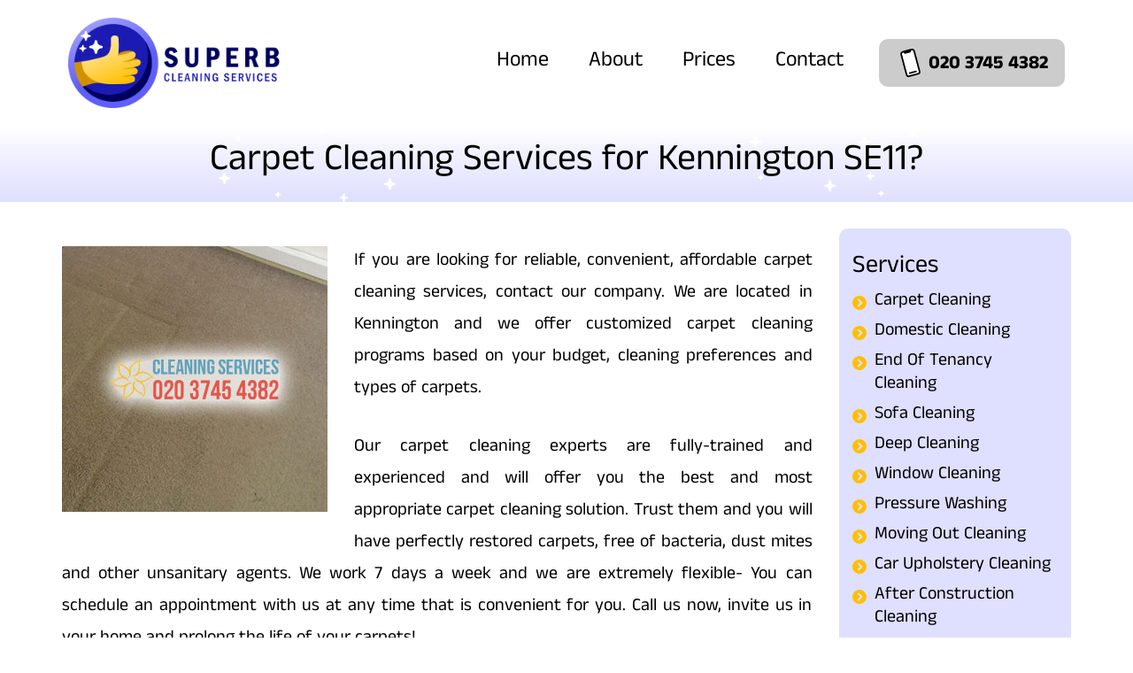

--- FILE ---
content_type: text/html; charset=UTF-8
request_url: https://www.superbcleaningservices.co.uk/carpet-steam-cleaning-services-kennington-se11/
body_size: 8512
content:
<!doctype html>
<html lang="en-US">
<head>
<meta charset="UTF-8">
<meta name="viewport" content="width=device-width, initial-scale=1">
<link rel="profile" href="https://gmpg.org/xfn/11">
<meta name='robots' content='index, follow, max-image-preview:large, max-snippet:-1, max-video-preview:-1' />
<style>img:is([sizes="auto" i], [sizes^="auto," i]) { contain-intrinsic-size: 3000px 1500px }</style>
<!-- This site is optimized with the Yoast SEO plugin v25.3.1 - https://yoast.com/wordpress/plugins/seo/ -->
<title>Carpet Cleaning Services in Kennington SE11 | Superb Cleaning Services</title>
<meta name="description" content="Trust your carpet steam cleaning to our professional cleaners in SE11 Kennington. Our workers will make your carpet looks like new in no time." />
<link rel="canonical" href="https://www.superbcleaningservices.co.uk/carpet-steam-cleaning-services-kennington-se11/" />
<meta property="og:locale" content="en_US" />
<meta property="og:type" content="article" />
<meta property="og:title" content="Carpet Cleaning Services in Kennington SE11 | Superb Cleaning Services" />
<meta property="og:description" content="Trust your carpet steam cleaning to our professional cleaners in SE11 Kennington. Our workers will make your carpet looks like new in no time." />
<meta property="og:url" content="https://www.superbcleaningservices.co.uk/carpet-steam-cleaning-services-kennington-se11/" />
<meta property="og:site_name" content="Superb Cleaning Services" />
<meta property="og:image" content="https://www.superbcleaningservices.co.uk/wp-content/uploads/2017/05/carpet-cleaning1.jpg" />
<meta name="twitter:label1" content="Est. reading time" />
<meta name="twitter:data1" content="2 minutes" />
<script type="application/ld+json" class="yoast-schema-graph">{"@context":"https://schema.org","@graph":[{"@type":"WebPage","@id":"https://www.superbcleaningservices.co.uk/carpet-steam-cleaning-services-kennington-se11/","url":"https://www.superbcleaningservices.co.uk/carpet-steam-cleaning-services-kennington-se11/","name":"Carpet Cleaning Services in Kennington SE11 | Superb Cleaning Services","isPartOf":{"@id":"https://www.superbcleaningservices.co.uk/#website"},"primaryImageOfPage":{"@id":"https://www.superbcleaningservices.co.uk/carpet-steam-cleaning-services-kennington-se11/#primaryimage"},"image":{"@id":"https://www.superbcleaningservices.co.uk/carpet-steam-cleaning-services-kennington-se11/#primaryimage"},"thumbnailUrl":"https://www.superbcleaningservices.co.uk/wp-content/uploads/2017/05/carpet-cleaning1.jpg","datePublished":"2017-06-07T20:37:11+00:00","description":"Trust your carpet steam cleaning to our professional cleaners in SE11 Kennington. Our workers will make your carpet looks like new in no time.","breadcrumb":{"@id":"https://www.superbcleaningservices.co.uk/carpet-steam-cleaning-services-kennington-se11/#breadcrumb"},"inLanguage":"en-US","potentialAction":[{"@type":"ReadAction","target":["https://www.superbcleaningservices.co.uk/carpet-steam-cleaning-services-kennington-se11/"]}]},{"@type":"ImageObject","inLanguage":"en-US","@id":"https://www.superbcleaningservices.co.uk/carpet-steam-cleaning-services-kennington-se11/#primaryimage","url":"https://www.superbcleaningservices.co.uk/wp-content/uploads/2017/05/carpet-cleaning1.jpg","contentUrl":"https://www.superbcleaningservices.co.uk/wp-content/uploads/2017/05/carpet-cleaning1.jpg"},{"@type":"BreadcrumbList","@id":"https://www.superbcleaningservices.co.uk/carpet-steam-cleaning-services-kennington-se11/#breadcrumb","itemListElement":[{"@type":"ListItem","position":1,"name":"Home","item":"https://www.superbcleaningservices.co.uk/"},{"@type":"ListItem","position":2,"name":"Carpet Cleaning Services for Kennington SE11?"}]},{"@type":"WebSite","@id":"https://www.superbcleaningservices.co.uk/#website","url":"https://www.superbcleaningservices.co.uk/","name":"Superb Cleaning Services","description":"Cleaning Services in London","potentialAction":[{"@type":"SearchAction","target":{"@type":"EntryPoint","urlTemplate":"https://www.superbcleaningservices.co.uk/?s={search_term_string}"},"query-input":{"@type":"PropertyValueSpecification","valueRequired":true,"valueName":"search_term_string"}}],"inLanguage":"en-US"}]}</script>
<!-- / Yoast SEO plugin. -->
<link rel="alternate" type="application/rss+xml" title="Superb Cleaning Services &raquo; Feed" href="https://www.superbcleaningservices.co.uk/feed/" />
<link rel="alternate" type="application/rss+xml" title="Superb Cleaning Services &raquo; Comments Feed" href="https://www.superbcleaningservices.co.uk/comments/feed/" />
<!-- <link rel='stylesheet' id='wp-block-library-css' href='https://www.superbcleaningservices.co.uk/wp-includes/css/dist/block-library/style.min.css?ver=6.8.1' media='all' /> -->
<link rel="stylesheet" type="text/css" href="//www.superbcleaningservices.co.uk/wp-content/cache/wpfc-minified/jz70ny3b/c1nj3.css" media="all"/>
<style id='classic-theme-styles-inline-css'>
/*! This file is auto-generated */
.wp-block-button__link{color:#fff;background-color:#32373c;border-radius:9999px;box-shadow:none;text-decoration:none;padding:calc(.667em + 2px) calc(1.333em + 2px);font-size:1.125em}.wp-block-file__button{background:#32373c;color:#fff;text-decoration:none}
</style>
<style id='global-styles-inline-css'>
:root{--wp--preset--aspect-ratio--square: 1;--wp--preset--aspect-ratio--4-3: 4/3;--wp--preset--aspect-ratio--3-4: 3/4;--wp--preset--aspect-ratio--3-2: 3/2;--wp--preset--aspect-ratio--2-3: 2/3;--wp--preset--aspect-ratio--16-9: 16/9;--wp--preset--aspect-ratio--9-16: 9/16;--wp--preset--color--black: #000000;--wp--preset--color--cyan-bluish-gray: #abb8c3;--wp--preset--color--white: #ffffff;--wp--preset--color--pale-pink: #f78da7;--wp--preset--color--vivid-red: #cf2e2e;--wp--preset--color--luminous-vivid-orange: #ff6900;--wp--preset--color--luminous-vivid-amber: #fcb900;--wp--preset--color--light-green-cyan: #7bdcb5;--wp--preset--color--vivid-green-cyan: #00d084;--wp--preset--color--pale-cyan-blue: #8ed1fc;--wp--preset--color--vivid-cyan-blue: #0693e3;--wp--preset--color--vivid-purple: #9b51e0;--wp--preset--gradient--vivid-cyan-blue-to-vivid-purple: linear-gradient(135deg,rgba(6,147,227,1) 0%,rgb(155,81,224) 100%);--wp--preset--gradient--light-green-cyan-to-vivid-green-cyan: linear-gradient(135deg,rgb(122,220,180) 0%,rgb(0,208,130) 100%);--wp--preset--gradient--luminous-vivid-amber-to-luminous-vivid-orange: linear-gradient(135deg,rgba(252,185,0,1) 0%,rgba(255,105,0,1) 100%);--wp--preset--gradient--luminous-vivid-orange-to-vivid-red: linear-gradient(135deg,rgba(255,105,0,1) 0%,rgb(207,46,46) 100%);--wp--preset--gradient--very-light-gray-to-cyan-bluish-gray: linear-gradient(135deg,rgb(238,238,238) 0%,rgb(169,184,195) 100%);--wp--preset--gradient--cool-to-warm-spectrum: linear-gradient(135deg,rgb(74,234,220) 0%,rgb(151,120,209) 20%,rgb(207,42,186) 40%,rgb(238,44,130) 60%,rgb(251,105,98) 80%,rgb(254,248,76) 100%);--wp--preset--gradient--blush-light-purple: linear-gradient(135deg,rgb(255,206,236) 0%,rgb(152,150,240) 100%);--wp--preset--gradient--blush-bordeaux: linear-gradient(135deg,rgb(254,205,165) 0%,rgb(254,45,45) 50%,rgb(107,0,62) 100%);--wp--preset--gradient--luminous-dusk: linear-gradient(135deg,rgb(255,203,112) 0%,rgb(199,81,192) 50%,rgb(65,88,208) 100%);--wp--preset--gradient--pale-ocean: linear-gradient(135deg,rgb(255,245,203) 0%,rgb(182,227,212) 50%,rgb(51,167,181) 100%);--wp--preset--gradient--electric-grass: linear-gradient(135deg,rgb(202,248,128) 0%,rgb(113,206,126) 100%);--wp--preset--gradient--midnight: linear-gradient(135deg,rgb(2,3,129) 0%,rgb(40,116,252) 100%);--wp--preset--font-size--small: 13px;--wp--preset--font-size--medium: 20px;--wp--preset--font-size--large: 36px;--wp--preset--font-size--x-large: 42px;--wp--preset--spacing--20: 0.44rem;--wp--preset--spacing--30: 0.67rem;--wp--preset--spacing--40: 1rem;--wp--preset--spacing--50: 1.5rem;--wp--preset--spacing--60: 2.25rem;--wp--preset--spacing--70: 3.38rem;--wp--preset--spacing--80: 5.06rem;--wp--preset--shadow--natural: 6px 6px 9px rgba(0, 0, 0, 0.2);--wp--preset--shadow--deep: 12px 12px 50px rgba(0, 0, 0, 0.4);--wp--preset--shadow--sharp: 6px 6px 0px rgba(0, 0, 0, 0.2);--wp--preset--shadow--outlined: 6px 6px 0px -3px rgba(255, 255, 255, 1), 6px 6px rgba(0, 0, 0, 1);--wp--preset--shadow--crisp: 6px 6px 0px rgba(0, 0, 0, 1);}:where(.is-layout-flex){gap: 0.5em;}:where(.is-layout-grid){gap: 0.5em;}body .is-layout-flex{display: flex;}.is-layout-flex{flex-wrap: wrap;align-items: center;}.is-layout-flex > :is(*, div){margin: 0;}body .is-layout-grid{display: grid;}.is-layout-grid > :is(*, div){margin: 0;}:where(.wp-block-columns.is-layout-flex){gap: 2em;}:where(.wp-block-columns.is-layout-grid){gap: 2em;}:where(.wp-block-post-template.is-layout-flex){gap: 1.25em;}:where(.wp-block-post-template.is-layout-grid){gap: 1.25em;}.has-black-color{color: var(--wp--preset--color--black) !important;}.has-cyan-bluish-gray-color{color: var(--wp--preset--color--cyan-bluish-gray) !important;}.has-white-color{color: var(--wp--preset--color--white) !important;}.has-pale-pink-color{color: var(--wp--preset--color--pale-pink) !important;}.has-vivid-red-color{color: var(--wp--preset--color--vivid-red) !important;}.has-luminous-vivid-orange-color{color: var(--wp--preset--color--luminous-vivid-orange) !important;}.has-luminous-vivid-amber-color{color: var(--wp--preset--color--luminous-vivid-amber) !important;}.has-light-green-cyan-color{color: var(--wp--preset--color--light-green-cyan) !important;}.has-vivid-green-cyan-color{color: var(--wp--preset--color--vivid-green-cyan) !important;}.has-pale-cyan-blue-color{color: var(--wp--preset--color--pale-cyan-blue) !important;}.has-vivid-cyan-blue-color{color: var(--wp--preset--color--vivid-cyan-blue) !important;}.has-vivid-purple-color{color: var(--wp--preset--color--vivid-purple) !important;}.has-black-background-color{background-color: var(--wp--preset--color--black) !important;}.has-cyan-bluish-gray-background-color{background-color: var(--wp--preset--color--cyan-bluish-gray) !important;}.has-white-background-color{background-color: var(--wp--preset--color--white) !important;}.has-pale-pink-background-color{background-color: var(--wp--preset--color--pale-pink) !important;}.has-vivid-red-background-color{background-color: var(--wp--preset--color--vivid-red) !important;}.has-luminous-vivid-orange-background-color{background-color: var(--wp--preset--color--luminous-vivid-orange) !important;}.has-luminous-vivid-amber-background-color{background-color: var(--wp--preset--color--luminous-vivid-amber) !important;}.has-light-green-cyan-background-color{background-color: var(--wp--preset--color--light-green-cyan) !important;}.has-vivid-green-cyan-background-color{background-color: var(--wp--preset--color--vivid-green-cyan) !important;}.has-pale-cyan-blue-background-color{background-color: var(--wp--preset--color--pale-cyan-blue) !important;}.has-vivid-cyan-blue-background-color{background-color: var(--wp--preset--color--vivid-cyan-blue) !important;}.has-vivid-purple-background-color{background-color: var(--wp--preset--color--vivid-purple) !important;}.has-black-border-color{border-color: var(--wp--preset--color--black) !important;}.has-cyan-bluish-gray-border-color{border-color: var(--wp--preset--color--cyan-bluish-gray) !important;}.has-white-border-color{border-color: var(--wp--preset--color--white) !important;}.has-pale-pink-border-color{border-color: var(--wp--preset--color--pale-pink) !important;}.has-vivid-red-border-color{border-color: var(--wp--preset--color--vivid-red) !important;}.has-luminous-vivid-orange-border-color{border-color: var(--wp--preset--color--luminous-vivid-orange) !important;}.has-luminous-vivid-amber-border-color{border-color: var(--wp--preset--color--luminous-vivid-amber) !important;}.has-light-green-cyan-border-color{border-color: var(--wp--preset--color--light-green-cyan) !important;}.has-vivid-green-cyan-border-color{border-color: var(--wp--preset--color--vivid-green-cyan) !important;}.has-pale-cyan-blue-border-color{border-color: var(--wp--preset--color--pale-cyan-blue) !important;}.has-vivid-cyan-blue-border-color{border-color: var(--wp--preset--color--vivid-cyan-blue) !important;}.has-vivid-purple-border-color{border-color: var(--wp--preset--color--vivid-purple) !important;}.has-vivid-cyan-blue-to-vivid-purple-gradient-background{background: var(--wp--preset--gradient--vivid-cyan-blue-to-vivid-purple) !important;}.has-light-green-cyan-to-vivid-green-cyan-gradient-background{background: var(--wp--preset--gradient--light-green-cyan-to-vivid-green-cyan) !important;}.has-luminous-vivid-amber-to-luminous-vivid-orange-gradient-background{background: var(--wp--preset--gradient--luminous-vivid-amber-to-luminous-vivid-orange) !important;}.has-luminous-vivid-orange-to-vivid-red-gradient-background{background: var(--wp--preset--gradient--luminous-vivid-orange-to-vivid-red) !important;}.has-very-light-gray-to-cyan-bluish-gray-gradient-background{background: var(--wp--preset--gradient--very-light-gray-to-cyan-bluish-gray) !important;}.has-cool-to-warm-spectrum-gradient-background{background: var(--wp--preset--gradient--cool-to-warm-spectrum) !important;}.has-blush-light-purple-gradient-background{background: var(--wp--preset--gradient--blush-light-purple) !important;}.has-blush-bordeaux-gradient-background{background: var(--wp--preset--gradient--blush-bordeaux) !important;}.has-luminous-dusk-gradient-background{background: var(--wp--preset--gradient--luminous-dusk) !important;}.has-pale-ocean-gradient-background{background: var(--wp--preset--gradient--pale-ocean) !important;}.has-electric-grass-gradient-background{background: var(--wp--preset--gradient--electric-grass) !important;}.has-midnight-gradient-background{background: var(--wp--preset--gradient--midnight) !important;}.has-small-font-size{font-size: var(--wp--preset--font-size--small) !important;}.has-medium-font-size{font-size: var(--wp--preset--font-size--medium) !important;}.has-large-font-size{font-size: var(--wp--preset--font-size--large) !important;}.has-x-large-font-size{font-size: var(--wp--preset--font-size--x-large) !important;}
:where(.wp-block-post-template.is-layout-flex){gap: 1.25em;}:where(.wp-block-post-template.is-layout-grid){gap: 1.25em;}
:where(.wp-block-columns.is-layout-flex){gap: 2em;}:where(.wp-block-columns.is-layout-grid){gap: 2em;}
:root :where(.wp-block-pullquote){font-size: 1.5em;line-height: 1.6;}
</style>
<!-- <link rel='stylesheet' id='contact-form-7-css' href='https://www.superbcleaningservices.co.uk/wp-content/plugins/contact-form-7/includes/css/styles.css?ver=6.0.6' media='all' /> -->
<!-- <link rel='stylesheet' id='bootstrap-style-css' href='https://www.superbcleaningservices.co.uk/wp-content/themes/cleaning-theme/vendor/twbs/bootstrap/dist/css/bootstrap.min.css?ver=6.8.1' media='all' /> -->
<!-- <link rel='stylesheet' id='fonts-css' href='https://www.superbcleaningservices.co.uk/wp-content/themes/cleaning-theme/assets/css/fonts.css?ver=6.8.1' media='all' /> -->
<!-- <link rel='stylesheet' id='style-css' href='https://www.superbcleaningservices.co.uk/wp-content/themes/cleaning-theme/style.css?ver=1751048340' media='all' /> -->
<link rel="stylesheet" type="text/css" href="//www.superbcleaningservices.co.uk/wp-content/cache/wpfc-minified/qkd1slu1/c1nj3.css" media="all"/>
<script src='//www.superbcleaningservices.co.uk/wp-content/cache/wpfc-minified/eupww3do/c1nj3.js' type="text/javascript"></script>
<!-- <script src="https://www.superbcleaningservices.co.uk/wp-includes/js/jquery/jquery.min.js?ver=3.7.1" id="jquery-core-js"></script> -->
<!-- <script src="https://www.superbcleaningservices.co.uk/wp-includes/js/jquery/jquery-migrate.min.js?ver=3.4.1" id="jquery-migrate-js"></script> -->
<link rel="https://api.w.org/" href="https://www.superbcleaningservices.co.uk/wp-json/" /><link rel="alternate" title="JSON" type="application/json" href="https://www.superbcleaningservices.co.uk/wp-json/wp/v2/pages/16543" /><link rel="EditURI" type="application/rsd+xml" title="RSD" href="https://www.superbcleaningservices.co.uk/xmlrpc.php?rsd" />
<meta name="generator" content="WordPress 6.8.1" />
<link rel='shortlink' href='https://www.superbcleaningservices.co.uk/?p=16543' />
<link rel="alternate" title="oEmbed (JSON)" type="application/json+oembed" href="https://www.superbcleaningservices.co.uk/wp-json/oembed/1.0/embed?url=https%3A%2F%2Fwww.superbcleaningservices.co.uk%2Fcarpet-steam-cleaning-services-kennington-se11%2F" />
<link rel="alternate" title="oEmbed (XML)" type="text/xml+oembed" href="https://www.superbcleaningservices.co.uk/wp-json/oembed/1.0/embed?url=https%3A%2F%2Fwww.superbcleaningservices.co.uk%2Fcarpet-steam-cleaning-services-kennington-se11%2F&#038;format=xml" />
<!-- Stream WordPress user activity plugin v4.1.1 -->
<link rel="icon" href="https://www.superbcleaningservices.co.uk/wp-content/uploads/2020/05/cropped-superbcleaningservices-32x32.png" sizes="32x32" />
<link rel="icon" href="https://www.superbcleaningservices.co.uk/wp-content/uploads/2020/05/cropped-superbcleaningservices-192x192.png" sizes="192x192" />
<link rel="apple-touch-icon" href="https://www.superbcleaningservices.co.uk/wp-content/uploads/2020/05/cropped-superbcleaningservices-180x180.png" />
<meta name="msapplication-TileImage" content="https://www.superbcleaningservices.co.uk/wp-content/uploads/2020/05/cropped-superbcleaningservices-270x270.png" />
<meta name="google-site-verification" content="Fr4QhU3a-hYBNynH4mS2_S3xsvoOar41GAuNPas5WGs" />
</head>
<body data-rsssl=1 class="wp-singular page-template-default page page-id-16543 wp-theme-cleaning-theme">
<div class="wrapper">
<div id="page" class="site">
<header id="masthead" class="site-header">
<div class="container">
<a href="/" class="logo">
<img src="https://www.superbcleaningservices.co.uk/wp-content/uploads/2022/04/logo.png" alt="Superb Cleaning Services"/>  
</a>
<div class="header__content">
<nav id="site-navigation" class="main-navigation">
<div class="menu-main-menu-container"><ul id="primary-menu" class="menu"><li id="menu-item-43" class="menu-item menu-item-type-post_type menu-item-object-page menu-item-home menu-item-43"><a href="https://www.superbcleaningservices.co.uk/">Home</a></li>
<li id="menu-item-44" class="menu-item menu-item-type-post_type menu-item-object-page menu-item-44"><a href="https://www.superbcleaningservices.co.uk/about/">About</a></li>
<li id="menu-item-16" class="menu-item menu-item-type-post_type menu-item-object-page menu-item-16"><a href="https://www.superbcleaningservices.co.uk/prices/">Prices</a></li>
<li id="menu-item-18" class="menu-item menu-item-type-post_type menu-item-object-page menu-item-18"><a href="https://www.superbcleaningservices.co.uk/contact-us/">Contact</a></li>
</ul></div>							</nav><!-- #site-navigation -->
<a href="tel:020 3745 4382" class="btn btn--phone">
<i class="ico ico--phone"></i>
<span>020 3745 4382</span>
</a>
<button class="toggle-canvas">Menu</button>
</div>
</div>
</header><!-- #masthead -->
<main id="primary" class="site-main site-main--inner">
<section class="section-intro">
<div class="container">
<h1 class="entry-title">Carpet Cleaning Services for Kennington SE11?</h1>		</div>
</section>
<div class="container">
<div class="row">
<div class="col-lg-9">
<article id="post-16543" class="post-16543 page type-page status-publish hentry">
<div class="entry-content">
<p><img fetchpriority="high" decoding="async" src="https://www.superbcleaningservices.co.uk/wp-content/uploads/2017/05/carpet-cleaning1.jpg" alt="carpet cleaning london" width="300" height="300" class="alignleft size-full wp-image-16475" srcset="https://www.superbcleaningservices.co.uk/wp-content/uploads/2017/05/carpet-cleaning1.jpg 300w, https://www.superbcleaningservices.co.uk/wp-content/uploads/2017/05/carpet-cleaning1-150x150.jpg 150w" sizes="(max-width: 300px) 100vw, 300px" />If you are looking for reliable, convenient, affordable carpet cleaning services, contact our company. We are located in Kennington and we offer customized carpet cleaning programs based on your budget, cleaning preferences and types of carpets.</p>
<p>Our carpet cleaning experts are fully-trained and experienced and will offer you the best and most appropriate carpet cleaning solution. Trust them and you will have perfectly restored carpets, free of bacteria, dust mites and other unsanitary agents. We work 7 days a week and we are extremely flexible- You can schedule an appointment with us at any time that is convenient for you. Call us now, invite us in your home and prolong the life of your carpets!</p>
<div style="clear:both;"></div>
<div class="tabs">
<ul class="tab-links">
<li class="active"><a href="#tab1">Prices</a></li>
<li><a href="#tab2">Book a Service</a></li>
</ul>
<div class="tabcontent">
<div id="tab1" class="tab active"><div class="wrapper-prices md">
<table class="table table--prices">
<thead>
<tr>
<th colspan="2">Carpet Cleaning Service</th>
</tr>
</thead>
<tbody><tr itemprop="offers" itemscope itemtype="http://schema.org/Offer">
<td itemprop="name">Landing Carpet Cleaning</td>
<td itemprop="priceCurrency" content="pound">
<span itemprop="price" class="price" content="4"> £4 </span>
</td>
</tr><tr itemprop="offers" itemscope itemtype="http://schema.org/Offer">
<td itemprop="name">Bedroom Carpet Cleaning</td>
<td itemprop="priceCurrency" content="pound">
from 
<span itemprop="price" class="price" content="23"> £23 </span>
</td>
</tr><tr itemprop="offers" itemscope itemtype="http://schema.org/Offer">
<td itemprop="name">Livingroom Carpet Cleaning</td>
<td itemprop="priceCurrency" content="pound">
from 
<span itemprop="price" class="price" content="25"> £25 </span>
</td>
</tr></tbody>
</table>
</div><div class="subtext"><p>Minimum call out charge £55*</p></div> <div class="cta-buttons">
<a href="tel:02037454382" class="btn btn--phone">
<i class="ico ico--phone"></i>
<span>020 3745 4382</span>
</a>
<a href="https://www.superbcleaningservices.co.uk/contact-us/" class="btn btn--blue">Book a Service</a>
</div></div>
<div id="tab2" class="tab">
<div class="wpcf7 no-js" id="wpcf7-f19-p16543-o1" lang="en-US" dir="ltr" data-wpcf7-id="19">
<div class="screen-reader-response"><p role="status" aria-live="polite" aria-atomic="true"></p> <ul></ul></div>
<form action="/carpet-steam-cleaning-services-kennington-se11/#wpcf7-f19-p16543-o1" method="post" class="wpcf7-form init" aria-label="Contact form" novalidate="novalidate" data-status="init">
<div style="display: none;">
<input type="hidden" name="_wpcf7" value="19" />
<input type="hidden" name="_wpcf7_version" value="6.0.6" />
<input type="hidden" name="_wpcf7_locale" value="en_US" />
<input type="hidden" name="_wpcf7_unit_tag" value="wpcf7-f19-p16543-o1" />
<input type="hidden" name="_wpcf7_container_post" value="16543" />
<input type="hidden" name="_wpcf7_posted_data_hash" value="" />
<input type="hidden" name="_wpcf7_recaptcha_response" value="" />
</div>
<label> Name
<span class="wpcf7-form-control-wrap" data-name="your-name"><input size="40" maxlength="400" class="wpcf7-form-control wpcf7-text wpcf7-validates-as-required" aria-required="true" aria-invalid="false" value="" type="text" name="your-name" /></span> 
</label>
<label> Email
<span class="wpcf7-form-control-wrap" data-name="your-email"><input size="40" maxlength="400" class="wpcf7-form-control wpcf7-email wpcf7-validates-as-required wpcf7-text wpcf7-validates-as-email" aria-required="true" aria-invalid="false" value="" type="email" name="your-email" /></span>
</label>
<label>Phone<br />
<span class="wpcf7-form-control-wrap" data-name="tel-957"><input size="40" maxlength="400" class="wpcf7-form-control wpcf7-tel wpcf7-validates-as-required wpcf7-text wpcf7-validates-as-tel" aria-required="true" aria-invalid="false" value="" type="tel" name="tel-957" /></span>
</label>
<label>Requirements
<span class="wpcf7-form-control-wrap" data-name="your-message"><textarea cols="40" rows="10" maxlength="2000" class="wpcf7-form-control wpcf7-textarea" aria-invalid="false" name="your-message"></textarea></span>
</label>
<input class="wpcf7-form-control wpcf7-submit has-spinner" type="submit" value="Send" /><div class="wpcf7-response-output" aria-hidden="true"></div>
</form>
</div>
</div>
</p></div>
</div>
<h2>Steam Carpet Cleaning Kennington</h2>
<p><img decoding="async" src="https://www.superbcleaningservices.co.uk/wp-content/uploads/2017/05/carpet-cleaning2.jpg" alt="carpet steam cleaning" width="300" height="300" class="alignright size-full wp-image-16476" srcset="https://www.superbcleaningservices.co.uk/wp-content/uploads/2017/05/carpet-cleaning2.jpg 300w, https://www.superbcleaningservices.co.uk/wp-content/uploads/2017/05/carpet-cleaning2-150x150.jpg 150w" sizes="(max-width: 300px) 100vw, 300px" />If you need top-quality carpet cleaning services, contact our company. We are located in Kennington and we clean all types of carpets using only safe methods and detergents, and the very latest professional equipment. Our carpet cleaning techs are qualified and experienced and will give you the best professional advice.</p>
<p>They will carefully analyze the condition of your item and will clean it with care and precision. We always pays special attention heavily soiled areas and we successfully remove a wide spectrum of stains using our unique, specially formulated detergents. We hugely rely on steam cleaning which gives brilliant results in most of the cases and the carpets look like new again.</p>
<div style="clear:both;"></div>
<h3>Professional Carpet Cleaning SE11</h3>
<p><img decoding="async" src="https://www.superbcleaningservices.co.uk/wp-content/uploads/2017/05/carpet-cleaning3.jpg" alt="professional carpet cleaning" width="300" height="300" class="alignleft size-full wp-image-16477" srcset="https://www.superbcleaningservices.co.uk/wp-content/uploads/2017/05/carpet-cleaning3.jpg 300w, https://www.superbcleaningservices.co.uk/wp-content/uploads/2017/05/carpet-cleaning3-150x150.jpg 150w" sizes="(max-width: 300px) 100vw, 300px" />﻿Carpet cleaning is an obligatory cleaning service for everyone who does not compromise with cleanness. Between the fibers of your very own carpet, there are germs and bacteria you don’t know they exist. </p>
<p>We are proud to announce that our carpet cleaning service is among the best ones in the Kennington. We give an incredible amount of attention to every stain and we are always armed with the necessary equipment. If you are interested, you can give us a call and book a very thorough carpet cleaning service for your home rugs and carpets.</p>
<div style="clear:both;"></div>
<p>[smart-interlinking]You may maintain your home in excellent condition but if you don&#8217;t clean deeply the carpets as well, you won&#8217;t be able to live in a well-sanitised environment. We are the trusted local leader in the industry of professional carpet cleaning and our qualified technicians can visit you any time and place in Kennington. Supplied with the necessary equipment, they will quickly eliminate all trapped pollutants and restore the brilliance of your carpets. </p>
<p>Our friendly call centre representatives are at your disposal any time you need them, so don&#8217;t hesitate to call them and request more information.</p>
<div style="clear:both;"></div>
</div><!-- .entry-content -->
</article><!-- #post-16543 -->
</div>
<div class="col-lg-3">
<aside id="secondary" class="widget-area">
<section id="nav_menu-3" class="widget widget_nav_menu"><span class="widget-title">Services</span><div class="menu-side-container"><ul id="menu-side" class="menu"><li id="menu-item-35" class="menu-item menu-item-type-post_type menu-item-object-page menu-item-35"><a href="https://www.superbcleaningservices.co.uk/carpet-cleaning-london/">Carpet Cleaning</a></li>
<li id="menu-item-36" class="menu-item menu-item-type-post_type menu-item-object-page menu-item-36"><a href="https://www.superbcleaningservices.co.uk/domestic-cleaning-london/">Domestic Cleaning</a></li>
<li id="menu-item-34" class="menu-item menu-item-type-post_type menu-item-object-page menu-item-34"><a href="https://www.superbcleaningservices.co.uk/end-of-tenancy-cleaning-london/">End Of Tenancy Cleaning</a></li>
<li id="menu-item-32" class="menu-item menu-item-type-post_type menu-item-object-page menu-item-32"><a href="https://www.superbcleaningservices.co.uk/sofa-cleaning-london/">Sofa Cleaning</a></li>
<li id="menu-item-33" class="menu-item menu-item-type-post_type menu-item-object-page menu-item-33"><a href="https://www.superbcleaningservices.co.uk/deep-cleaning-london/">Deep Cleaning</a></li>
<li id="menu-item-15572" class="menu-item menu-item-type-post_type menu-item-object-page menu-item-15572"><a href="https://www.superbcleaningservices.co.uk/window-cleaning-london/">Window Cleaning</a></li>
<li id="menu-item-15573" class="menu-item menu-item-type-post_type menu-item-object-page menu-item-15573"><a href="https://www.superbcleaningservices.co.uk/pressure-washing-london/">Pressure Washing</a></li>
<li id="menu-item-15574" class="menu-item menu-item-type-post_type menu-item-object-page menu-item-15574"><a href="https://www.superbcleaningservices.co.uk/moving-out-cleaning-london/">Moving Out Cleaning</a></li>
<li id="menu-item-15575" class="menu-item menu-item-type-post_type menu-item-object-page menu-item-15575"><a href="https://www.superbcleaningservices.co.uk/car-upholstery-cleaning-london/">Car Upholstery Cleaning</a></li>
<li id="menu-item-15576" class="menu-item menu-item-type-post_type menu-item-object-page menu-item-15576"><a href="https://www.superbcleaningservices.co.uk/after-construction-cleaning-london/">After Construction Cleaning</a></li>
</ul></div></section><section id="text-3" class="widget widget_text"><span class="widget-title">Get A Quote</span>			<div class="textwidget">
<div class="wpcf7 no-js" id="wpcf7-f17099-o2" lang="en-US" dir="ltr" data-wpcf7-id="17099">
<div class="screen-reader-response"><p role="status" aria-live="polite" aria-atomic="true"></p> <ul></ul></div>
<form action="/carpet-steam-cleaning-services-kennington-se11/#wpcf7-f17099-o2" method="post" class="wpcf7-form init" aria-label="Contact form" novalidate="novalidate" data-status="init">
<div style="display: none;">
<input type="hidden" name="_wpcf7" value="17099" />
<input type="hidden" name="_wpcf7_version" value="6.0.6" />
<input type="hidden" name="_wpcf7_locale" value="en_US" />
<input type="hidden" name="_wpcf7_unit_tag" value="wpcf7-f17099-o2" />
<input type="hidden" name="_wpcf7_container_post" value="0" />
<input type="hidden" name="_wpcf7_posted_data_hash" value="" />
<input type="hidden" name="_wpcf7_recaptcha_response" value="" />
</div>
<span class="wpcf7-form-control-wrap" data-name="text-269"><input size="40" maxlength="400" class="wpcf7-form-control wpcf7-text wpcf7-validates-as-required" aria-required="true" aria-invalid="false" placeholder="Name" value="" type="text" name="text-269" /></span>
<span class="wpcf7-form-control-wrap" data-name="email-520"><input size="40" maxlength="400" class="wpcf7-form-control wpcf7-email wpcf7-validates-as-required wpcf7-text wpcf7-validates-as-email" aria-required="true" aria-invalid="false" placeholder="Email" value="" type="email" name="email-520" /></span>
<span class="wpcf7-form-control-wrap" data-name="tel-540"><input size="40" maxlength="400" class="wpcf7-form-control wpcf7-tel wpcf7-validates-as-required wpcf7-text wpcf7-validates-as-tel" aria-required="true" aria-invalid="false" placeholder="Phone" value="" type="tel" name="tel-540" /></span>
<span class="wpcf7-form-control-wrap" data-name="textarea-625"><textarea cols="40" rows="10" maxlength="2000" class="wpcf7-form-control wpcf7-textarea wpcf7-validates-as-required" aria-required="true" aria-invalid="false" placeholder="Message" name="textarea-625"></textarea></span>
<input class="wpcf7-form-control wpcf7-submit has-spinner" type="submit" value="Submit" /><div class="wpcf7-response-output" aria-hidden="true"></div>
</form>
</div>
</div>
</section><section id="text-4" class="widget widget_text">			<div class="textwidget"><img src="https://www.superbcleaningservices.co.uk/wp-content/uploads/2014/07/side_contact.png" alt="side_contact" width="250" height="130" class="aligncenter size-full wp-image-15519" /></div>
</section></aside><!-- #secondary -->
</div>
</div>
</div>
</main><!-- #main -->

<footer id="colophon" class="site-footer">
<div class="container">
<a href="/" class="logo">
<img src="https://www.superbcleaningservices.co.uk/wp-content/uploads/2022/04/logo-white.png" alt="Superb Cleaning Services"/>  
</a>
<div class="footer__body">
<div class="footer__content">
<div class="menu-main-menu-container"><ul id="primary-menu" class="menu"><li class="menu-item menu-item-type-post_type menu-item-object-page menu-item-home menu-item-43"><a href="https://www.superbcleaningservices.co.uk/">Home</a></li>
<li class="menu-item menu-item-type-post_type menu-item-object-page menu-item-44"><a href="https://www.superbcleaningservices.co.uk/about/">About</a></li>
<li class="menu-item menu-item-type-post_type menu-item-object-page menu-item-16"><a href="https://www.superbcleaningservices.co.uk/prices/">Prices</a></li>
<li class="menu-item menu-item-type-post_type menu-item-object-page menu-item-18"><a href="https://www.superbcleaningservices.co.uk/contact-us/">Contact</a></li>
</ul></div>
<p>&copy; Copyright 2025 Cleaning Company</p>
</div>
<div class="cta-buttons">
<a href="tel:02037454382" class="btn btn--phone">
<i class="ico ico--phone"></i>
<span>020 3745 4382</span>
</a>
<a href="https://www.superbcleaningservices.co.uk/contact-us/" class="btn btn--blue">Book a Service</a>
</div>		</div>
</div>
</footer><!-- #colophon -->
</div><!-- #page -->
</div>
<script type="speculationrules">
{"prefetch":[{"source":"document","where":{"and":[{"href_matches":"\/*"},{"not":{"href_matches":["\/wp-*.php","\/wp-admin\/*","\/wp-content\/uploads\/*","\/wp-content\/*","\/wp-content\/plugins\/*","\/wp-content\/themes\/cleaning-theme\/*","\/*\\?(.+)"]}},{"not":{"selector_matches":"a[rel~=\"nofollow\"]"}},{"not":{"selector_matches":".no-prefetch, .no-prefetch a"}}]},"eagerness":"conservative"}]}
</script>
<script src="https://www.superbcleaningservices.co.uk/wp-includes/js/dist/hooks.min.js?ver=4d63a3d491d11ffd8ac6" id="wp-hooks-js"></script>
<script src="https://www.superbcleaningservices.co.uk/wp-includes/js/dist/i18n.min.js?ver=5e580eb46a90c2b997e6" id="wp-i18n-js"></script>
<script id="wp-i18n-js-after">
wp.i18n.setLocaleData( { 'text direction\u0004ltr': [ 'ltr' ] } );
</script>
<script src="https://www.superbcleaningservices.co.uk/wp-content/plugins/contact-form-7/includes/swv/js/index.js?ver=6.0.6" id="swv-js"></script>
<script id="contact-form-7-js-before">
var wpcf7 = {
"api": {
"root": "https:\/\/www.superbcleaningservices.co.uk\/wp-json\/",
"namespace": "contact-form-7\/v1"
}
};
</script>
<script src="https://www.superbcleaningservices.co.uk/wp-content/plugins/contact-form-7/includes/js/index.js?ver=6.0.6" id="contact-form-7-js"></script>
<script src="https://www.superbcleaningservices.co.uk/wp-content/themes/cleaning-theme/vendor/twbs/bootstrap/dist/js/bootstrap.min.js?ver=3.2.0" id="bootstrap-js-js"></script>
<script src="https://www.superbcleaningservices.co.uk/wp-content/themes/cleaning-theme/assets/js/main.js?ver=1.0.0" id="js-js"></script>
<script src="https://www.google.com/recaptcha/api.js?render=6LeAW8EdAAAAAGS_WersOASq4Z5E3kZ1jRZc-HvK&amp;ver=3.0" id="google-recaptcha-js"></script>
<script src="https://www.superbcleaningservices.co.uk/wp-includes/js/dist/vendor/wp-polyfill.min.js?ver=3.15.0" id="wp-polyfill-js"></script>
<script id="wpcf7-recaptcha-js-before">
var wpcf7_recaptcha = {
"sitekey": "6LeAW8EdAAAAAGS_WersOASq4Z5E3kZ1jRZc-HvK",
"actions": {
"homepage": "homepage",
"contactform": "contactform"
}
};
</script>
<script src="https://www.superbcleaningservices.co.uk/wp-content/plugins/contact-form-7/modules/recaptcha/index.js?ver=6.0.6" id="wpcf7-recaptcha-js"></script>
<!-- Global site tag (gtag.js) - Google Analytics -->
<script async src="https://www.googletagmanager.com/gtag/js?id=UA-109665304-1"></script>
<script>
window.dataLayer = window.dataLayer || [];
function gtag(){dataLayer.push(arguments);}
gtag('js', new Date());
gtag('config', 'UA-109665304-1');
</script>
<!-- Global site tag (gtag.js) - Google Analytics -->
<script async src="https://www.googletagmanager.com/gtag/js?id=UA-130602574-1"></script>
<script>
window.dataLayer = window.dataLayer || [];
function gtag(){dataLayer.push(arguments);}
gtag('js', new Date());
gtag('config', 'UA-130602574-1');
</script>
<script type="application/ld+json">
{
"@context": "https://schema.org",
"@type": "LocalBusiness",
"address": {
"@type": "PostalAddress",
"addressLocality": "City of London",
"addressRegion": "London",
"postalCode":"EC3R 8HL",
"streetAddress": "20 St Dunstan's Hill",
"url": "https://www.superbcleaningservices.co.uk/"
},
"image": "https://www.superbcleaningservices.co.uk/wp-content/uploads/2014/06/cropped-Header.png",
"priceRange" : "£12 - £200",
"description": "Superb Cleaning Services - London. Our company provides wide variety of domestic cleaning services, call us now at 020 3745 4382 and book a cleaner in Acton, City of London.",
"name": "Superb Cleaning Services",
"telephone": "020 3745 4382",
"openingHours": "Mo,Tu,We,Th,Fr,St,Su 08:00-20:00",
"geo": {
"@type": "GeoCoordinates",
"latitude": "51.5094554",
"longitude": "-0.0824249"
}
}
</script>
</body>
</html><!--
Performance optimized by Redis Object Cache. Learn more: https://wprediscache.com
Retrieved 1284 objects (190 KB) from Redis using Predis (v2.1.2).
-->
<!-- WP Fastest Cache file was created in 0.444 seconds, on June 27, 2025 @ 6:19 pm -->

--- FILE ---
content_type: text/html; charset=utf-8
request_url: https://www.google.com/recaptcha/api2/anchor?ar=1&k=6LeAW8EdAAAAAGS_WersOASq4Z5E3kZ1jRZc-HvK&co=aHR0cHM6Ly93d3cuc3VwZXJiY2xlYW5pbmdzZXJ2aWNlcy5jby51azo0NDM.&hl=en&v=PoyoqOPhxBO7pBk68S4YbpHZ&size=invisible&anchor-ms=20000&execute-ms=30000&cb=lv1l0p9ko38x
body_size: 48561
content:
<!DOCTYPE HTML><html dir="ltr" lang="en"><head><meta http-equiv="Content-Type" content="text/html; charset=UTF-8">
<meta http-equiv="X-UA-Compatible" content="IE=edge">
<title>reCAPTCHA</title>
<style type="text/css">
/* cyrillic-ext */
@font-face {
  font-family: 'Roboto';
  font-style: normal;
  font-weight: 400;
  font-stretch: 100%;
  src: url(//fonts.gstatic.com/s/roboto/v48/KFO7CnqEu92Fr1ME7kSn66aGLdTylUAMa3GUBHMdazTgWw.woff2) format('woff2');
  unicode-range: U+0460-052F, U+1C80-1C8A, U+20B4, U+2DE0-2DFF, U+A640-A69F, U+FE2E-FE2F;
}
/* cyrillic */
@font-face {
  font-family: 'Roboto';
  font-style: normal;
  font-weight: 400;
  font-stretch: 100%;
  src: url(//fonts.gstatic.com/s/roboto/v48/KFO7CnqEu92Fr1ME7kSn66aGLdTylUAMa3iUBHMdazTgWw.woff2) format('woff2');
  unicode-range: U+0301, U+0400-045F, U+0490-0491, U+04B0-04B1, U+2116;
}
/* greek-ext */
@font-face {
  font-family: 'Roboto';
  font-style: normal;
  font-weight: 400;
  font-stretch: 100%;
  src: url(//fonts.gstatic.com/s/roboto/v48/KFO7CnqEu92Fr1ME7kSn66aGLdTylUAMa3CUBHMdazTgWw.woff2) format('woff2');
  unicode-range: U+1F00-1FFF;
}
/* greek */
@font-face {
  font-family: 'Roboto';
  font-style: normal;
  font-weight: 400;
  font-stretch: 100%;
  src: url(//fonts.gstatic.com/s/roboto/v48/KFO7CnqEu92Fr1ME7kSn66aGLdTylUAMa3-UBHMdazTgWw.woff2) format('woff2');
  unicode-range: U+0370-0377, U+037A-037F, U+0384-038A, U+038C, U+038E-03A1, U+03A3-03FF;
}
/* math */
@font-face {
  font-family: 'Roboto';
  font-style: normal;
  font-weight: 400;
  font-stretch: 100%;
  src: url(//fonts.gstatic.com/s/roboto/v48/KFO7CnqEu92Fr1ME7kSn66aGLdTylUAMawCUBHMdazTgWw.woff2) format('woff2');
  unicode-range: U+0302-0303, U+0305, U+0307-0308, U+0310, U+0312, U+0315, U+031A, U+0326-0327, U+032C, U+032F-0330, U+0332-0333, U+0338, U+033A, U+0346, U+034D, U+0391-03A1, U+03A3-03A9, U+03B1-03C9, U+03D1, U+03D5-03D6, U+03F0-03F1, U+03F4-03F5, U+2016-2017, U+2034-2038, U+203C, U+2040, U+2043, U+2047, U+2050, U+2057, U+205F, U+2070-2071, U+2074-208E, U+2090-209C, U+20D0-20DC, U+20E1, U+20E5-20EF, U+2100-2112, U+2114-2115, U+2117-2121, U+2123-214F, U+2190, U+2192, U+2194-21AE, U+21B0-21E5, U+21F1-21F2, U+21F4-2211, U+2213-2214, U+2216-22FF, U+2308-230B, U+2310, U+2319, U+231C-2321, U+2336-237A, U+237C, U+2395, U+239B-23B7, U+23D0, U+23DC-23E1, U+2474-2475, U+25AF, U+25B3, U+25B7, U+25BD, U+25C1, U+25CA, U+25CC, U+25FB, U+266D-266F, U+27C0-27FF, U+2900-2AFF, U+2B0E-2B11, U+2B30-2B4C, U+2BFE, U+3030, U+FF5B, U+FF5D, U+1D400-1D7FF, U+1EE00-1EEFF;
}
/* symbols */
@font-face {
  font-family: 'Roboto';
  font-style: normal;
  font-weight: 400;
  font-stretch: 100%;
  src: url(//fonts.gstatic.com/s/roboto/v48/KFO7CnqEu92Fr1ME7kSn66aGLdTylUAMaxKUBHMdazTgWw.woff2) format('woff2');
  unicode-range: U+0001-000C, U+000E-001F, U+007F-009F, U+20DD-20E0, U+20E2-20E4, U+2150-218F, U+2190, U+2192, U+2194-2199, U+21AF, U+21E6-21F0, U+21F3, U+2218-2219, U+2299, U+22C4-22C6, U+2300-243F, U+2440-244A, U+2460-24FF, U+25A0-27BF, U+2800-28FF, U+2921-2922, U+2981, U+29BF, U+29EB, U+2B00-2BFF, U+4DC0-4DFF, U+FFF9-FFFB, U+10140-1018E, U+10190-1019C, U+101A0, U+101D0-101FD, U+102E0-102FB, U+10E60-10E7E, U+1D2C0-1D2D3, U+1D2E0-1D37F, U+1F000-1F0FF, U+1F100-1F1AD, U+1F1E6-1F1FF, U+1F30D-1F30F, U+1F315, U+1F31C, U+1F31E, U+1F320-1F32C, U+1F336, U+1F378, U+1F37D, U+1F382, U+1F393-1F39F, U+1F3A7-1F3A8, U+1F3AC-1F3AF, U+1F3C2, U+1F3C4-1F3C6, U+1F3CA-1F3CE, U+1F3D4-1F3E0, U+1F3ED, U+1F3F1-1F3F3, U+1F3F5-1F3F7, U+1F408, U+1F415, U+1F41F, U+1F426, U+1F43F, U+1F441-1F442, U+1F444, U+1F446-1F449, U+1F44C-1F44E, U+1F453, U+1F46A, U+1F47D, U+1F4A3, U+1F4B0, U+1F4B3, U+1F4B9, U+1F4BB, U+1F4BF, U+1F4C8-1F4CB, U+1F4D6, U+1F4DA, U+1F4DF, U+1F4E3-1F4E6, U+1F4EA-1F4ED, U+1F4F7, U+1F4F9-1F4FB, U+1F4FD-1F4FE, U+1F503, U+1F507-1F50B, U+1F50D, U+1F512-1F513, U+1F53E-1F54A, U+1F54F-1F5FA, U+1F610, U+1F650-1F67F, U+1F687, U+1F68D, U+1F691, U+1F694, U+1F698, U+1F6AD, U+1F6B2, U+1F6B9-1F6BA, U+1F6BC, U+1F6C6-1F6CF, U+1F6D3-1F6D7, U+1F6E0-1F6EA, U+1F6F0-1F6F3, U+1F6F7-1F6FC, U+1F700-1F7FF, U+1F800-1F80B, U+1F810-1F847, U+1F850-1F859, U+1F860-1F887, U+1F890-1F8AD, U+1F8B0-1F8BB, U+1F8C0-1F8C1, U+1F900-1F90B, U+1F93B, U+1F946, U+1F984, U+1F996, U+1F9E9, U+1FA00-1FA6F, U+1FA70-1FA7C, U+1FA80-1FA89, U+1FA8F-1FAC6, U+1FACE-1FADC, U+1FADF-1FAE9, U+1FAF0-1FAF8, U+1FB00-1FBFF;
}
/* vietnamese */
@font-face {
  font-family: 'Roboto';
  font-style: normal;
  font-weight: 400;
  font-stretch: 100%;
  src: url(//fonts.gstatic.com/s/roboto/v48/KFO7CnqEu92Fr1ME7kSn66aGLdTylUAMa3OUBHMdazTgWw.woff2) format('woff2');
  unicode-range: U+0102-0103, U+0110-0111, U+0128-0129, U+0168-0169, U+01A0-01A1, U+01AF-01B0, U+0300-0301, U+0303-0304, U+0308-0309, U+0323, U+0329, U+1EA0-1EF9, U+20AB;
}
/* latin-ext */
@font-face {
  font-family: 'Roboto';
  font-style: normal;
  font-weight: 400;
  font-stretch: 100%;
  src: url(//fonts.gstatic.com/s/roboto/v48/KFO7CnqEu92Fr1ME7kSn66aGLdTylUAMa3KUBHMdazTgWw.woff2) format('woff2');
  unicode-range: U+0100-02BA, U+02BD-02C5, U+02C7-02CC, U+02CE-02D7, U+02DD-02FF, U+0304, U+0308, U+0329, U+1D00-1DBF, U+1E00-1E9F, U+1EF2-1EFF, U+2020, U+20A0-20AB, U+20AD-20C0, U+2113, U+2C60-2C7F, U+A720-A7FF;
}
/* latin */
@font-face {
  font-family: 'Roboto';
  font-style: normal;
  font-weight: 400;
  font-stretch: 100%;
  src: url(//fonts.gstatic.com/s/roboto/v48/KFO7CnqEu92Fr1ME7kSn66aGLdTylUAMa3yUBHMdazQ.woff2) format('woff2');
  unicode-range: U+0000-00FF, U+0131, U+0152-0153, U+02BB-02BC, U+02C6, U+02DA, U+02DC, U+0304, U+0308, U+0329, U+2000-206F, U+20AC, U+2122, U+2191, U+2193, U+2212, U+2215, U+FEFF, U+FFFD;
}
/* cyrillic-ext */
@font-face {
  font-family: 'Roboto';
  font-style: normal;
  font-weight: 500;
  font-stretch: 100%;
  src: url(//fonts.gstatic.com/s/roboto/v48/KFO7CnqEu92Fr1ME7kSn66aGLdTylUAMa3GUBHMdazTgWw.woff2) format('woff2');
  unicode-range: U+0460-052F, U+1C80-1C8A, U+20B4, U+2DE0-2DFF, U+A640-A69F, U+FE2E-FE2F;
}
/* cyrillic */
@font-face {
  font-family: 'Roboto';
  font-style: normal;
  font-weight: 500;
  font-stretch: 100%;
  src: url(//fonts.gstatic.com/s/roboto/v48/KFO7CnqEu92Fr1ME7kSn66aGLdTylUAMa3iUBHMdazTgWw.woff2) format('woff2');
  unicode-range: U+0301, U+0400-045F, U+0490-0491, U+04B0-04B1, U+2116;
}
/* greek-ext */
@font-face {
  font-family: 'Roboto';
  font-style: normal;
  font-weight: 500;
  font-stretch: 100%;
  src: url(//fonts.gstatic.com/s/roboto/v48/KFO7CnqEu92Fr1ME7kSn66aGLdTylUAMa3CUBHMdazTgWw.woff2) format('woff2');
  unicode-range: U+1F00-1FFF;
}
/* greek */
@font-face {
  font-family: 'Roboto';
  font-style: normal;
  font-weight: 500;
  font-stretch: 100%;
  src: url(//fonts.gstatic.com/s/roboto/v48/KFO7CnqEu92Fr1ME7kSn66aGLdTylUAMa3-UBHMdazTgWw.woff2) format('woff2');
  unicode-range: U+0370-0377, U+037A-037F, U+0384-038A, U+038C, U+038E-03A1, U+03A3-03FF;
}
/* math */
@font-face {
  font-family: 'Roboto';
  font-style: normal;
  font-weight: 500;
  font-stretch: 100%;
  src: url(//fonts.gstatic.com/s/roboto/v48/KFO7CnqEu92Fr1ME7kSn66aGLdTylUAMawCUBHMdazTgWw.woff2) format('woff2');
  unicode-range: U+0302-0303, U+0305, U+0307-0308, U+0310, U+0312, U+0315, U+031A, U+0326-0327, U+032C, U+032F-0330, U+0332-0333, U+0338, U+033A, U+0346, U+034D, U+0391-03A1, U+03A3-03A9, U+03B1-03C9, U+03D1, U+03D5-03D6, U+03F0-03F1, U+03F4-03F5, U+2016-2017, U+2034-2038, U+203C, U+2040, U+2043, U+2047, U+2050, U+2057, U+205F, U+2070-2071, U+2074-208E, U+2090-209C, U+20D0-20DC, U+20E1, U+20E5-20EF, U+2100-2112, U+2114-2115, U+2117-2121, U+2123-214F, U+2190, U+2192, U+2194-21AE, U+21B0-21E5, U+21F1-21F2, U+21F4-2211, U+2213-2214, U+2216-22FF, U+2308-230B, U+2310, U+2319, U+231C-2321, U+2336-237A, U+237C, U+2395, U+239B-23B7, U+23D0, U+23DC-23E1, U+2474-2475, U+25AF, U+25B3, U+25B7, U+25BD, U+25C1, U+25CA, U+25CC, U+25FB, U+266D-266F, U+27C0-27FF, U+2900-2AFF, U+2B0E-2B11, U+2B30-2B4C, U+2BFE, U+3030, U+FF5B, U+FF5D, U+1D400-1D7FF, U+1EE00-1EEFF;
}
/* symbols */
@font-face {
  font-family: 'Roboto';
  font-style: normal;
  font-weight: 500;
  font-stretch: 100%;
  src: url(//fonts.gstatic.com/s/roboto/v48/KFO7CnqEu92Fr1ME7kSn66aGLdTylUAMaxKUBHMdazTgWw.woff2) format('woff2');
  unicode-range: U+0001-000C, U+000E-001F, U+007F-009F, U+20DD-20E0, U+20E2-20E4, U+2150-218F, U+2190, U+2192, U+2194-2199, U+21AF, U+21E6-21F0, U+21F3, U+2218-2219, U+2299, U+22C4-22C6, U+2300-243F, U+2440-244A, U+2460-24FF, U+25A0-27BF, U+2800-28FF, U+2921-2922, U+2981, U+29BF, U+29EB, U+2B00-2BFF, U+4DC0-4DFF, U+FFF9-FFFB, U+10140-1018E, U+10190-1019C, U+101A0, U+101D0-101FD, U+102E0-102FB, U+10E60-10E7E, U+1D2C0-1D2D3, U+1D2E0-1D37F, U+1F000-1F0FF, U+1F100-1F1AD, U+1F1E6-1F1FF, U+1F30D-1F30F, U+1F315, U+1F31C, U+1F31E, U+1F320-1F32C, U+1F336, U+1F378, U+1F37D, U+1F382, U+1F393-1F39F, U+1F3A7-1F3A8, U+1F3AC-1F3AF, U+1F3C2, U+1F3C4-1F3C6, U+1F3CA-1F3CE, U+1F3D4-1F3E0, U+1F3ED, U+1F3F1-1F3F3, U+1F3F5-1F3F7, U+1F408, U+1F415, U+1F41F, U+1F426, U+1F43F, U+1F441-1F442, U+1F444, U+1F446-1F449, U+1F44C-1F44E, U+1F453, U+1F46A, U+1F47D, U+1F4A3, U+1F4B0, U+1F4B3, U+1F4B9, U+1F4BB, U+1F4BF, U+1F4C8-1F4CB, U+1F4D6, U+1F4DA, U+1F4DF, U+1F4E3-1F4E6, U+1F4EA-1F4ED, U+1F4F7, U+1F4F9-1F4FB, U+1F4FD-1F4FE, U+1F503, U+1F507-1F50B, U+1F50D, U+1F512-1F513, U+1F53E-1F54A, U+1F54F-1F5FA, U+1F610, U+1F650-1F67F, U+1F687, U+1F68D, U+1F691, U+1F694, U+1F698, U+1F6AD, U+1F6B2, U+1F6B9-1F6BA, U+1F6BC, U+1F6C6-1F6CF, U+1F6D3-1F6D7, U+1F6E0-1F6EA, U+1F6F0-1F6F3, U+1F6F7-1F6FC, U+1F700-1F7FF, U+1F800-1F80B, U+1F810-1F847, U+1F850-1F859, U+1F860-1F887, U+1F890-1F8AD, U+1F8B0-1F8BB, U+1F8C0-1F8C1, U+1F900-1F90B, U+1F93B, U+1F946, U+1F984, U+1F996, U+1F9E9, U+1FA00-1FA6F, U+1FA70-1FA7C, U+1FA80-1FA89, U+1FA8F-1FAC6, U+1FACE-1FADC, U+1FADF-1FAE9, U+1FAF0-1FAF8, U+1FB00-1FBFF;
}
/* vietnamese */
@font-face {
  font-family: 'Roboto';
  font-style: normal;
  font-weight: 500;
  font-stretch: 100%;
  src: url(//fonts.gstatic.com/s/roboto/v48/KFO7CnqEu92Fr1ME7kSn66aGLdTylUAMa3OUBHMdazTgWw.woff2) format('woff2');
  unicode-range: U+0102-0103, U+0110-0111, U+0128-0129, U+0168-0169, U+01A0-01A1, U+01AF-01B0, U+0300-0301, U+0303-0304, U+0308-0309, U+0323, U+0329, U+1EA0-1EF9, U+20AB;
}
/* latin-ext */
@font-face {
  font-family: 'Roboto';
  font-style: normal;
  font-weight: 500;
  font-stretch: 100%;
  src: url(//fonts.gstatic.com/s/roboto/v48/KFO7CnqEu92Fr1ME7kSn66aGLdTylUAMa3KUBHMdazTgWw.woff2) format('woff2');
  unicode-range: U+0100-02BA, U+02BD-02C5, U+02C7-02CC, U+02CE-02D7, U+02DD-02FF, U+0304, U+0308, U+0329, U+1D00-1DBF, U+1E00-1E9F, U+1EF2-1EFF, U+2020, U+20A0-20AB, U+20AD-20C0, U+2113, U+2C60-2C7F, U+A720-A7FF;
}
/* latin */
@font-face {
  font-family: 'Roboto';
  font-style: normal;
  font-weight: 500;
  font-stretch: 100%;
  src: url(//fonts.gstatic.com/s/roboto/v48/KFO7CnqEu92Fr1ME7kSn66aGLdTylUAMa3yUBHMdazQ.woff2) format('woff2');
  unicode-range: U+0000-00FF, U+0131, U+0152-0153, U+02BB-02BC, U+02C6, U+02DA, U+02DC, U+0304, U+0308, U+0329, U+2000-206F, U+20AC, U+2122, U+2191, U+2193, U+2212, U+2215, U+FEFF, U+FFFD;
}
/* cyrillic-ext */
@font-face {
  font-family: 'Roboto';
  font-style: normal;
  font-weight: 900;
  font-stretch: 100%;
  src: url(//fonts.gstatic.com/s/roboto/v48/KFO7CnqEu92Fr1ME7kSn66aGLdTylUAMa3GUBHMdazTgWw.woff2) format('woff2');
  unicode-range: U+0460-052F, U+1C80-1C8A, U+20B4, U+2DE0-2DFF, U+A640-A69F, U+FE2E-FE2F;
}
/* cyrillic */
@font-face {
  font-family: 'Roboto';
  font-style: normal;
  font-weight: 900;
  font-stretch: 100%;
  src: url(//fonts.gstatic.com/s/roboto/v48/KFO7CnqEu92Fr1ME7kSn66aGLdTylUAMa3iUBHMdazTgWw.woff2) format('woff2');
  unicode-range: U+0301, U+0400-045F, U+0490-0491, U+04B0-04B1, U+2116;
}
/* greek-ext */
@font-face {
  font-family: 'Roboto';
  font-style: normal;
  font-weight: 900;
  font-stretch: 100%;
  src: url(//fonts.gstatic.com/s/roboto/v48/KFO7CnqEu92Fr1ME7kSn66aGLdTylUAMa3CUBHMdazTgWw.woff2) format('woff2');
  unicode-range: U+1F00-1FFF;
}
/* greek */
@font-face {
  font-family: 'Roboto';
  font-style: normal;
  font-weight: 900;
  font-stretch: 100%;
  src: url(//fonts.gstatic.com/s/roboto/v48/KFO7CnqEu92Fr1ME7kSn66aGLdTylUAMa3-UBHMdazTgWw.woff2) format('woff2');
  unicode-range: U+0370-0377, U+037A-037F, U+0384-038A, U+038C, U+038E-03A1, U+03A3-03FF;
}
/* math */
@font-face {
  font-family: 'Roboto';
  font-style: normal;
  font-weight: 900;
  font-stretch: 100%;
  src: url(//fonts.gstatic.com/s/roboto/v48/KFO7CnqEu92Fr1ME7kSn66aGLdTylUAMawCUBHMdazTgWw.woff2) format('woff2');
  unicode-range: U+0302-0303, U+0305, U+0307-0308, U+0310, U+0312, U+0315, U+031A, U+0326-0327, U+032C, U+032F-0330, U+0332-0333, U+0338, U+033A, U+0346, U+034D, U+0391-03A1, U+03A3-03A9, U+03B1-03C9, U+03D1, U+03D5-03D6, U+03F0-03F1, U+03F4-03F5, U+2016-2017, U+2034-2038, U+203C, U+2040, U+2043, U+2047, U+2050, U+2057, U+205F, U+2070-2071, U+2074-208E, U+2090-209C, U+20D0-20DC, U+20E1, U+20E5-20EF, U+2100-2112, U+2114-2115, U+2117-2121, U+2123-214F, U+2190, U+2192, U+2194-21AE, U+21B0-21E5, U+21F1-21F2, U+21F4-2211, U+2213-2214, U+2216-22FF, U+2308-230B, U+2310, U+2319, U+231C-2321, U+2336-237A, U+237C, U+2395, U+239B-23B7, U+23D0, U+23DC-23E1, U+2474-2475, U+25AF, U+25B3, U+25B7, U+25BD, U+25C1, U+25CA, U+25CC, U+25FB, U+266D-266F, U+27C0-27FF, U+2900-2AFF, U+2B0E-2B11, U+2B30-2B4C, U+2BFE, U+3030, U+FF5B, U+FF5D, U+1D400-1D7FF, U+1EE00-1EEFF;
}
/* symbols */
@font-face {
  font-family: 'Roboto';
  font-style: normal;
  font-weight: 900;
  font-stretch: 100%;
  src: url(//fonts.gstatic.com/s/roboto/v48/KFO7CnqEu92Fr1ME7kSn66aGLdTylUAMaxKUBHMdazTgWw.woff2) format('woff2');
  unicode-range: U+0001-000C, U+000E-001F, U+007F-009F, U+20DD-20E0, U+20E2-20E4, U+2150-218F, U+2190, U+2192, U+2194-2199, U+21AF, U+21E6-21F0, U+21F3, U+2218-2219, U+2299, U+22C4-22C6, U+2300-243F, U+2440-244A, U+2460-24FF, U+25A0-27BF, U+2800-28FF, U+2921-2922, U+2981, U+29BF, U+29EB, U+2B00-2BFF, U+4DC0-4DFF, U+FFF9-FFFB, U+10140-1018E, U+10190-1019C, U+101A0, U+101D0-101FD, U+102E0-102FB, U+10E60-10E7E, U+1D2C0-1D2D3, U+1D2E0-1D37F, U+1F000-1F0FF, U+1F100-1F1AD, U+1F1E6-1F1FF, U+1F30D-1F30F, U+1F315, U+1F31C, U+1F31E, U+1F320-1F32C, U+1F336, U+1F378, U+1F37D, U+1F382, U+1F393-1F39F, U+1F3A7-1F3A8, U+1F3AC-1F3AF, U+1F3C2, U+1F3C4-1F3C6, U+1F3CA-1F3CE, U+1F3D4-1F3E0, U+1F3ED, U+1F3F1-1F3F3, U+1F3F5-1F3F7, U+1F408, U+1F415, U+1F41F, U+1F426, U+1F43F, U+1F441-1F442, U+1F444, U+1F446-1F449, U+1F44C-1F44E, U+1F453, U+1F46A, U+1F47D, U+1F4A3, U+1F4B0, U+1F4B3, U+1F4B9, U+1F4BB, U+1F4BF, U+1F4C8-1F4CB, U+1F4D6, U+1F4DA, U+1F4DF, U+1F4E3-1F4E6, U+1F4EA-1F4ED, U+1F4F7, U+1F4F9-1F4FB, U+1F4FD-1F4FE, U+1F503, U+1F507-1F50B, U+1F50D, U+1F512-1F513, U+1F53E-1F54A, U+1F54F-1F5FA, U+1F610, U+1F650-1F67F, U+1F687, U+1F68D, U+1F691, U+1F694, U+1F698, U+1F6AD, U+1F6B2, U+1F6B9-1F6BA, U+1F6BC, U+1F6C6-1F6CF, U+1F6D3-1F6D7, U+1F6E0-1F6EA, U+1F6F0-1F6F3, U+1F6F7-1F6FC, U+1F700-1F7FF, U+1F800-1F80B, U+1F810-1F847, U+1F850-1F859, U+1F860-1F887, U+1F890-1F8AD, U+1F8B0-1F8BB, U+1F8C0-1F8C1, U+1F900-1F90B, U+1F93B, U+1F946, U+1F984, U+1F996, U+1F9E9, U+1FA00-1FA6F, U+1FA70-1FA7C, U+1FA80-1FA89, U+1FA8F-1FAC6, U+1FACE-1FADC, U+1FADF-1FAE9, U+1FAF0-1FAF8, U+1FB00-1FBFF;
}
/* vietnamese */
@font-face {
  font-family: 'Roboto';
  font-style: normal;
  font-weight: 900;
  font-stretch: 100%;
  src: url(//fonts.gstatic.com/s/roboto/v48/KFO7CnqEu92Fr1ME7kSn66aGLdTylUAMa3OUBHMdazTgWw.woff2) format('woff2');
  unicode-range: U+0102-0103, U+0110-0111, U+0128-0129, U+0168-0169, U+01A0-01A1, U+01AF-01B0, U+0300-0301, U+0303-0304, U+0308-0309, U+0323, U+0329, U+1EA0-1EF9, U+20AB;
}
/* latin-ext */
@font-face {
  font-family: 'Roboto';
  font-style: normal;
  font-weight: 900;
  font-stretch: 100%;
  src: url(//fonts.gstatic.com/s/roboto/v48/KFO7CnqEu92Fr1ME7kSn66aGLdTylUAMa3KUBHMdazTgWw.woff2) format('woff2');
  unicode-range: U+0100-02BA, U+02BD-02C5, U+02C7-02CC, U+02CE-02D7, U+02DD-02FF, U+0304, U+0308, U+0329, U+1D00-1DBF, U+1E00-1E9F, U+1EF2-1EFF, U+2020, U+20A0-20AB, U+20AD-20C0, U+2113, U+2C60-2C7F, U+A720-A7FF;
}
/* latin */
@font-face {
  font-family: 'Roboto';
  font-style: normal;
  font-weight: 900;
  font-stretch: 100%;
  src: url(//fonts.gstatic.com/s/roboto/v48/KFO7CnqEu92Fr1ME7kSn66aGLdTylUAMa3yUBHMdazQ.woff2) format('woff2');
  unicode-range: U+0000-00FF, U+0131, U+0152-0153, U+02BB-02BC, U+02C6, U+02DA, U+02DC, U+0304, U+0308, U+0329, U+2000-206F, U+20AC, U+2122, U+2191, U+2193, U+2212, U+2215, U+FEFF, U+FFFD;
}

</style>
<link rel="stylesheet" type="text/css" href="https://www.gstatic.com/recaptcha/releases/PoyoqOPhxBO7pBk68S4YbpHZ/styles__ltr.css">
<script nonce="Luzn3x53FUY-F5_iVm7nTQ" type="text/javascript">window['__recaptcha_api'] = 'https://www.google.com/recaptcha/api2/';</script>
<script type="text/javascript" src="https://www.gstatic.com/recaptcha/releases/PoyoqOPhxBO7pBk68S4YbpHZ/recaptcha__en.js" nonce="Luzn3x53FUY-F5_iVm7nTQ">
      
    </script></head>
<body><div id="rc-anchor-alert" class="rc-anchor-alert"></div>
<input type="hidden" id="recaptcha-token" value="[base64]">
<script type="text/javascript" nonce="Luzn3x53FUY-F5_iVm7nTQ">
      recaptcha.anchor.Main.init("[\x22ainput\x22,[\x22bgdata\x22,\x22\x22,\[base64]/[base64]/[base64]/[base64]/[base64]/UltsKytdPUU6KEU8MjA0OD9SW2wrK109RT4+NnwxOTI6KChFJjY0NTEyKT09NTUyOTYmJk0rMTxjLmxlbmd0aCYmKGMuY2hhckNvZGVBdChNKzEpJjY0NTEyKT09NTYzMjA/[base64]/[base64]/[base64]/[base64]/[base64]/[base64]/[base64]\x22,\[base64]\x22,\x22UQbCq8K+VHnDp1gtYcKLU8Oiw4UEw45MCjF3wpplw689fsO4D8KpwqloCsO9w4/CpsK9LTNOw75lw6HDlDN3w7DDm8K0HQDDqsKGw44dPcOtHMKGwrfDlcOeJ8OIVSxswoQoLsOARMKqw5rDpAR9wohgGyZJwofDh8KHIsOHwpwYw5TDmcOzwp/Cix1mL8KgTsOFPhHDgGHCrsOAwp7DicKlwr7Ds8O2GH59wqRnRA1uWsOpWCbChcO1XcKuUsKLw43CkHLDiSUYwoZ0w7howrzDuUFCDsOeworDoUtIw4JZAMK6wpPCnsOgw6ZzAMKmNCNUwrvDqcK7XcK/fMKkAcKywo0Xw4rDi3Ycw45oABcaw5fDu8OKwpbChmZlf8OEw6LDlMKXfsOBLsO0RzQKw65Vw5bCssK4w5bCkMOQPcOowpNiwo4QS8O2worClVl5SMOAEMOTwql+BX7Duk3DqV/Dp1DDoMKAw55gw6fDpsOsw61bKjfCvyrDszFzw5oLYXvCnnPCl8Klw4BcBkYhw7TCs8K3w4nCpsKQDiklw5QVwo9VKyFYasK8SBbDi8O7w6/Ct8K6wrbDksOVwrnCkSvCnsOTFDLCrREXBkdnwpvDlcOUHMK8GMKhEFvDsMKCw6k1WMKuBl9rWcKMdcKnQA3CrXDDjsO8wrHDncO9X8Ogwp7DvMK/w5rDh0ISw6wdw7YtPW44WxRZwrXDgG7CgHLCvCbDvD/DoGfDrCXDiMOAw4IPFmLCgWJrBsOmwpcnwozDqcK/[base64]/DlcOMw7ULBivCt8O7NMOzwqzDlF3DhDo2wqskwrRWwrQhJ8OnQ8Kiw7oDUH/Dp3zCn2rClcOARSdueQsDw7vDiUN6IcKkwrREwrYUwqvDjk/DisOiM8KKTMKLO8OQwqgzwpgJTmUGPEh7woEYw4cPw6M3UDXDkcKmV8O3w4hSwoTCl8Klw6PCkWJUwqzCoMKtOMKkwq3CmcKvBUvCr0DDuMKowq/DrsKab8OVASjCj8Kjwp7DkifCm8OvPSvDpsOMWW8Dw4INw4HDiGjDnUbDu8K0w782PHbCqXnDosKlTcOwd8OXY8O1WCDDv2xiwqRXS8OTGRMregplwrzCqsKuJl3Dt8Kxw47DusOyd2EgVS7DqsOHfcOcHzIcLFxowqHCqiJpw6TCucOSLjM2w7PCq8K2wrhDw7k/w6XCvltRw64LPiVLw7HDiMK/wqfChEnDuClmXsK1PMORwo/Dj8Ocw64sAHhJUjclfcOrccKgGsO+L3LCq8KmacKiGMKewr3CgzPChw9vV3UIw6bDhcOhLSLCpsKOCGTCkMKTQx3DqwvDl3nDgRvCo8K7w7cWw5LCpWxPSE3DpsOuRcKFwpBgelvCu8K0EgATwo87OAgsInEGw7/ChMOOwqNRwqPCncOlMcOLMsKQcXPDt8KNcsONIcOMw7hFczjChcOrKsOnfsOpwqNWNg9Iwp7DmmwAOMO4wpXDkMKgwrpRwq/Cji1qHGJ7GsKQFMKqw7o9wrpZWcKYdH9JwoHCvEfDj0fCiMK+w6XClcKtwrQ7w7ZYTMOBw4rCn8KOWGTCimoYwrLDv3lAw5cafMONfMKSBhxUwpBXZ8OiwpvDqcK5LcKjecKHwqsaf2XCtcKfJcKmaMKrPCt2woRAwqgGQMO/wrXCicOkwrxPD8KcZWsKw4oSw4DCiXLDtMOCw6EywrzDicKMLcKnMsKpbwlYwoFVLHXDrMKbARdMw7jCpcOWTcOzPk/CiFnCoBsjEMK1CsOBbcOlBcO7QcOPGMKyw7/DkRvDjkPChcKVZ0jDuwTCtMK1YsKFwrDDkcOFw6c+w7LCu3gTH3PDqcK8w5nDmTHCjMKLwooDAMO/FsOLZsKIw7plw6HDu3TCsnjDoHXChyfDhA/CvMObwoZrw6bCtcOnwr9vwpJnwqcXwro6w73DgsKvWBHDhh7CoCLCnMOEcMK8ZsKxB8KbWsOIX8OZaSR9HxfCuMKvTMOVwqUXbRoQR8Kywr9GKMK2ZsO0DsOmwo7DksOMw4wMR8OUTD/[base64]/CkcOZw6jClcK6wrvCrMK0wp0uwonCmmfCiSXCjn7DvcKMJzzDtMKPPMKhdsKvHX97w7zCuGfDpiEkw67Cr8OcwrR/PcKGIQZMLsKZw7MLwpTCqcO8J8KPUjR1wo3DpEvDiHgObifDmMOOwrhxw755wpXCulvCnMOLQsKRwoIIOMOdAsKCw4PDl0QVAcO3e2nCtQnDhhE6bsO9w4DDik0UQMKAwpFGAMOMYj3CmsK4EMKCYsOEOQrCjsO4TMOiNTkkUHXCmMK8PsKFwrVVJW50w6k/WcKBw4PDocOwcsKhwqdcdX/DvVLDnX9lJsOgAcOSw5TDlgnDg8KmMcOiKlfCvcOhB2NFanrDmRzCssOvwrbDoRbDlh9Ew5JTIgAvVANbM8Ouw7LCp07Cg2bDh8Oiw7JrwqVPwrhdbcKbMMK1w5VDHmILQGHDkmw3WMOXwrRlwrnChsOddMK+w5jCkcOhwofCusONDMK/wqleTMOPwqPCtMOOwr/CqcOhw70CVMKGbMOJwpfDrsKJwoccw4/ChcOxGTFmREVBw7QpEHcTw5VEw7ECfijChMKDw4AxwpQbS2PCh8OCSSbCuzA8wp7ClcKjfw/[base64]/CqsKJRQHCisOJemYmw4/CtD7DkcOXVMOYawrCvcKvw4PDjcKCw4bDlH0bN1ZhRcKgOHhIwqVPV8OqwrZRIVdlw6XCrUI/[base64]/[base64]/JiXCrSrCrcOACMK/ZzrDgsKoPXYtSnJzfsOYPwM2w7hJVcKLw4tpw7DCvFI9wrLCiMKOw7HCrsK8P8KfUixlYUkVKHzDg8O5G1sJUsK1bwbDsMKvw7zDjkQ+w7rCsMOKGwc4wp4mKsK6Q8KTYAnCucKVw707BGrCmsOQO8KIwo4mwo3CgE/DpDjDlwBKw7wcwqPCiMOTwpMJKEHDmMObwpDDnRN7w6/DosKQH8K2w7nDnxHDtMOKwrvCgcKRwp7DhcO6wo/DqUjCj8OUw599OwxlwrzDpMOCw6zDl1YII2jDuEh4GMOiNsOew5fCjcKlwqZWwqsTV8ObdzTChyXDrwDCisKNOMONw4lhKcO/[base64]/CoTbDux7Clz1twoN0Mm46VMOid8KoG25SOAUAB8OHwpTCij3DlsO3wpPDplLChcOpwox2PSXCgMKUV8O2eVIqwopnwpXDgMOZwojDs8K4wqBKaMO/wqB6c8O1Ynl9Yn/CiVDCqCfCrcKjwoDCr8O7wqXDkQFmGMOjQy3Do8Kxw6YoY2nDgwbDs3bDkMKvwqLDt8OYw5tlEmnCvCLCq1hHNcKmwrvCtjTCpWXCgnBrGMKwwogFAR0iIMKbwrIUw4HCjsOAw4RDwqfDgAlpwrrChDjDucKrwpBwXl7CrQHDtFTCkjDDrcObwqRxwrvDk2V/I8OndB3DpUh1DVvDrgjCpMKxwrrCvsODwrPCvzrCsGxLfMOhwozCkcOWacKbw6JOwp/DpMKZwrBEwpkJwrZrK8OiwpFjX8OxwpQ6woFGZMKzw7pHw47DtGxdwp7Dg8KBLlfCmRk9EAzCvMKzQcOpw6XCosKawpwfHWrCoMOYw53Cn8Khe8K0N1jCnltww4s2w7nCosKXwrXCmsKJasK7w7tTw6Anwo/[base64]/CiSc3wrF7woFzwqHCgcObLUDDr3pse29UbRdNbsOGwr82W8O3w6xVwrTDp8OFHMKJwr40Lw8/w4p5KC9Tw44YNcO0IVoqwr/DmMOowq4MXsKwO8Knw7LCqMK4woJZwoLDicKIAcKRw6HDjUXCgCYxAMOOLTHDrHvCiWYEW3zCnMK3wrAJw6h/eMO+EgHCq8OwwpzDt8OCXlzDgsKKwqFiwpgvDAY2CcK9WDB8wojChcOUSnYQbn19LcK1VsOQNBXCqQAbXsKkNMOHfEEcw4zDucKGY8O4w7FeeRvDmTpYeQDDt8O1w5bDqz7CuyXDmkPChsOdDRJrbsOVFhF3w4hEwo7CkcO9YMK/DsK+eThqwq3DvkQQMMOJw6rCnMKgdcKcw5jCmcKKYk0Be8OBAMO9w7HCjUXDgcK2LGjCssO5QCjDiMOYQhEywoV2wpMuwoPDjkbDtsOlw5dseMOLSMKPdMOMZ8O3RcKHfsKBWcOqwo4Vwow/wpIzwoFFa8KjcVrCu8KXaylkdREyIsOCbcK0QMKkwpBIZV3Cu3bChELDs8O9w71UThbCtsKLwqnCoMOWwrvDq8OPw7VRAMKTezo+wo3CmcOCXhfClnE0d8KkCXrDpMKMwq48BMKGwqxkw5/DucOkGRBsw6PCvsKlI08Ow5PDlirDt07Cq8O3FcOyGwNXw4XCtXvDiWPDrh9Zw6l1FMOfwqnDljNqwqxCwq4XXsOpwrQVGWDDjmPDiMKewrZ6L8OXw6Ncw616woVOw7RZwrMKwpzCoMKPJXHCrVBBw4odwrnDpn/Dk2N8w6JmwpZYw7cIwqrDoyc5TcKVBsOow7PCqcKyw7BOwqfDp8OYwo7DvXsMwqQsw6DCsj/CtGnDrFvCqH/DksK2w7bDkcOLWlZewpV6woDDq3TCoMKew6bDnBVSCU/DgsOFG1YhI8OfVUBKw5vCuQHCgMKvLFnCmcK6NcOZw5rCu8Obw6nDrsOjwq7CkkEfwr0PG8O1w79Ew7MmwrHCrFbCk8OYTgvCu8OvTEzDnsOiX1dSIcOQQcO8wpHCjsOrwqTDs2ETKknDjsKswrtEworDllzCmcKzw63DvcKtwpw4w6DDqMKXRj/DjDdfEg/DuyxAw7ZmNlXDpjrCksKteR3Du8KDwqw3IzhFK8OLKsKxw7nDjcKUwovCmlQaVG7CtsOwYcKvwo5ff3zCgcOHwoXCohMiUgXDosOHU8K6wpDCiTZTwrRbwrPCiMOudMKvw4rChF7CpGUBw6nDjTdMwpTDu8KHwrvCjcKXV8OYwpLCn0HCrE/CmE56w4PDiS7CssKWGkUCX8ONwoTDmSU/BhDDhMOsMMKiwq/[base64]/DoVjCvnXCvg5qKV4iCEfDjsO1GDo8wqzCtWvCvGjCqcKhwrLDlsK1ewzCnBDCkmdhUVbCtFzChz3CocOoDxrDocKBw4zDgFN9w6Z0w6rCtzTClcK6P8Opw5rDksOpwqHCkBN4wr7Dlhxxw53CiMOBwovCmR1EwpbChUrCiMK4A8Klwq/CvmA8wqpLJUbCncKww70KwqluBFt4wrDCjxhnwoAnwoPDpQJ0NElfw5MkwrvCqE0Xw7EMw4nDs2vDscOaMsOUw4TDjsKDXMOJw7VLacK/wqZWwoQQw7/DmMOjDHMMwpnCq8OCw4U7w6/CuxfDt8OMCgXDrCQywpnChsKtwq9yw5lHOcKHTygqJUp/esK2FsKEw65rSDvDpMOSXErDocOnwpDDi8KSw4sudsO6AsOjBsOQbGowwoQgKiPCvcOOw40Nw4cCOQ5IwrjDvhrDnMOlwpl4wrJvX8ODF8K6wpc3w60awpLDoBLCusKyCjtKwr/DhzvCoVTCrHHDnUzDtD/CocONw7VDasOjTGNtA8KkTMKAOg9dOCbCsSjDtMOww6zCsTBywporb1wjw44bwrBTwojCvE7Crwt/[base64]/CrxjDscKGwovCgsKwwoNMKCjCgMKWEDN5cMKxwr1Ow4gkw7DDpGZGwpl5wrbCn1tqSGMOXHbCqsODIsKIRAclw4dEV8KUwpYqRsKDwrgXw4rCkGICQsOZSX5dZcOEVGHDlnvCu8O6QDTDpiIuwppWWhIew5LDignCuVVUDRENw7HDkQUYwrN/wpZCw5B6L8Kaw7zDqT7DkMOuw4LDicOLw5BVLMO/wowqw7ACwqovXMOqK8OUw6LDvcOuwqjCmUDCjsKnw7/CvMK7wrxHfFhNwq7CpGTDlsKlXiYlOsOdbVRMwrvDjcOnwofDlTlBwoVmw59vw4fDtcKhAxJ1w5zDjcOSWsOcw5dZOSDCucONCyEGw5xvQMK/wo3DvDrCkWvCtsOHABLDl8Oxw7LDmMKtQ0TCqsOlwoMoZXLCh8KZwrJywobClUtfEWDCmw7CksOWUyrCv8KEC31VMsO5A8KYOcKFwqkOw6rClRRYI8KGM8KuXMKOD8O7BmXDsVbDvRbDn8KBfcOxE8K5wqdpUsKpKMOswq4Pw5szHlQMecOWdy/[base64]/CpcOJw7fCg8O1Ljoqw5tTAcOYwo7DiQ3Do8Oxw7c+woF/[base64]/[base64]/DvRfDpkrCp8Kcw67CrGnDksOlHMKlZcOVFGoLwpI4BVEjwqwwwrTCgcOewqVrVX7Dj8Onw5HCvFXDrcKvwoJ3f8OiwqtlAsOORS/Cuk9iwoJ4cxjDtj/Ctw/CsMOoEcKkC3PCvcOEwonDjER+w6vCk8OEwrrCp8OgRcKLBVJPN8Khw75qKRfCuUfCv1vDqcOBL389wooMIEI6d8KJw5bCgMOMYBPCihIlbhosAmXDo34AGBLDlnjCq0hTNhzDqMOywqjDnMK+wrXCs28Yw5LCrcK/wqMQBsKpX8Kow6dGwpdqw6XCtcOQwoh2XG0oC8OIcX8dwr1/wqI2PXp8R03CrC3CqcOUwqdvJGghwpTCq8OGw7cjw7rCnMOxwrsbX8OTXHvDkjoOem7DiFzDl8ONwoAJwpN8KXRrwrTCtjQ0WhNxf8OTw6DDoSbDi8OCJMOiCBZfUlLCpVzChcOCw7/ChTPCpMO1OsOxw7wOw4/DssOTw65wS8OhX8OIw7PCs3tsHUTDmQbCmizDhsKBXMKsKRdjw7ZPDGjCrMK5HcKWw4MBwociwqoRwrjDucOUwpvCul45D13DtcOow5bDhcOZwovDgA5cw4pOwoXDsHnCm8OEfsKjwr/Cn8KOR8OMDVcuL8OZwrzDiBHDpsOQRMOIw7kowog9wpTDjcODw4HDolzCssK9CMK2wpnCusKgPsKGw4AGwrkTw5djFsKkwphtwrE6dEnCo1zCpsOBXcOLwofDnmXClDN1dVnDmsO/w4/[base64]/[base64]/w54Mw4FlZsOINwXDucKHOMKGBVBBw5XDvwzCi8Ovw7tAw5NBWsOMw6k/w659w7nDs8OswqMnIyNyw7nDlMKifsKJIgPCnzFBwp3CjcKyw54SAh0qw6bDp8Ozajddwq7Cu8KCU8Orw6/Dg3FjSELCvsORQsKXw4PDoD/CvMO7wqHCt8OdR0Z0UcKSwpcYwoPCmMK2wrjCiBvDk8KNwp40aMOCwo9/A8KVwrFuKcOrIcKIw4JZGMOvOsOvwrjDg3wmw5RBwpg0wqIPR8O6w5Bswr0Dw4Eew6TCg8KUwq9LJUzDhMKMw7Q4ScKow6U6wqQiw6zCl2TCh0MtwojCkMObw6Z4w6tCCMKQX8Okw77CuxXCo1vDmW3DosK9XcO/YMOZOcKvKcO0w5NMw5zCoMKqw6nCuMOjw6/DrcO1bh8vw6pTasO0GhXDosKaW3vDg3kzasKxNsK2VMKnwp5ZwpkHwplWw75nBAMhcjTCrXoewoXDrcKBfTfDtTTDjMOGw4xrwprDnXLDkMOxFcOcHjkPDMOtRMKrPxHDvHzDpnphScKlw5DDvcKgwpXDtQ/DmsK/w77DpkPCuygSw7s1w5Icwrt2w5LDhMKmw5TDv8OWwolmYgMxc3zCl8OEwpEhRcKgdWMHw5o6wqfDncKywpI+w69ewpHCpsOPw5zCp8O/w5cnOH/DhkjCqj9vw5NVwr1swpXDtXwZw64jFsO4CsKAwo/CsgRKZsKPFsOQwrJww69uw7wpw4bDqwctwq5JEjZADcKuScKBwpvDoXtNU8OAG0FuCFxOKTMzw43CpMKRw5MNw7JpQG4hZcK2wrBzw70lw5/[base64]/CicK1wo7DtsKgR8ODwpNCwobDqcOWwrpHw73CpcKDQcKbwpUccsK/[base64]/w5jChsOyWMORw4LDnT/Cr8OPEcOLw4bDqkPChAzCgsOmwqwTwpPDkyfCqMOVYMOfEmDDgcOeAsKiMMOrw54Kwqt3w7MePz3CimTCvwXCrcOYNEdtKCfCvWgpwpQ/YBjCg8KCYwIFPMKzw7Mxw4PCm17DlsKcw6p2w4TClMOywpNpOcOZwolrw7HDucOpUhLCkzbDicOtwrNkTw7ChMO+IAHDv8OJUMKvSQtvRsKLwqLDscKVN3/[base64]/DmVPCng8dw6ccOUjCtTfDocK4w7IXbwjDq8OjYD4Pw6LDqMKyw4bCrUtxPMOZw7dZw4BAJMOiBMKIT8KJwpNOMsOmE8KEdcOWwrjDkMKfbx0odB5tcQ12wqc7wrjDsMKzOMO/YRDCm8KPPkpjaMO9MsKPw4fDt8KWNS58w4/[base64]/CmsOUMHtwwqBeTMKlF8ONwq8rw7l4FcOHw4Aqw4ERwqfCg8OZHi0vOsOfW2nCvlPCj8OBwqBgwptOwrA2w5HDq8Ocw5jClH/DpibDv8O8XcKQGQ9IdU7DrCrDtMKLO0JWahBXImfCrgVke1Ysw6DCjMKFAMKXBBERw6HDhGXChBXCpsO4wrXCtBIwSMK0wrUMTcOCaiXCvX3DtcKpwp17wrfDiHfCr8KvQRMOw7PDmcO/QMOPHcO5wqHDlUzCvDArV3HChsOnwqPDtsO2HWzCiMOTwpbCqU9/T3HDtMOPP8KwL0fDtsOSRsOhPEXDhsOhOsKMfyHDrsKNCMOXw5kAw7JgwrjChcOxM8KJwok/w5NXcGrCs8O/[base64]/wrTDi8O9ODMuCi/DhMO+w4FsR8O2wpnCvxV+w6rDuEbCiMKHTMKhw7JgJmdpKwNpw41adiLDmMKVO8OCbcKeLMKAwrTDgMOaVHtVGDHChsOQaV/Cnn7DjyIzw5R8W8O0wrVYw6DCtXhjw5HDt8KbwqR4CcKRwqPCu03CocKlw55PWw9UwoXDlsOBwpvCpRARe18iKUHCocKWwq/ChsOyw4BPw54zw5rDhsKZw7hYcGDCsnrDoWlQUnXDmsKnPsKHGk91w4zDg0k9CAvCucK9w4EXYcOwcjdxIWR2wplKwrXCiMO+w4LDkQchw6zCqcKSw4TCuhAqRDJBwqrDhXJpwoEFFMK/ZMOtUUhsw7jDhcKdUxh1fh3CpMOcTyvCvsOCbCxjYQ8Gw5xcbnXDicKpfcKiwot+wqvDjcKzOm7CnEMjKHdTIcKWw7HDkV7CkMOMw4I4ChVgwp1vA8KQbcOBwpRORl46RsKtwoodPltyZg/[base64]/dl7DpMOwO8OZwpc8wpguDw/ChsKEw6TDo8OFw6/DicK9w7fCgsOVw5zCqcOIUsKVZgbClDHCscOWecK/wrkpTQF3OxPDujccfk3CtxMRwrYLOG4IH8OcwrXCvcO4wrTCgzXDsFLCuCZcUsOUJcKAwotoYUPDnw4Gw7VMwqnChAJEwobCoS/Dl3khRwvDryDDmh14w500XsK9KsOREkTDrMKVwpTCnMKZwqzDosOoBsK5SsOzwp9GwrnDmMKcw4gzwojDs8KLKmTCtAsfwojDk0rCnzDChMK0wpEbwobCnHTCvitHdsOuw5bCvsO6AA7CisKdw6JNw7TCkDrDmsO4TMO2w7fDvsKuwrlyQcOSBsKLw7/DrCnDtcOewoPDvl/Cgz0Mf8O/TcK5ccKEw7wDwofDvS8MNsOpw77CmVk8N8OMwonDucO0OMKYw4nDiMOvwoBuIFYLwo0JUsOqw7fDsEYYwo3DvHPCtgLCpcK8w5opTcK2wplCERNBwpzDj3Z/DUYfW8KPacOda1XCtXfCvVAuBgASw5vCiGdLEMKMAcOOaS3DiXZ7GMKOw7EMcsO+wqdecMKxwozCp2gXVkkzQRULBcOfw5nDmsK1G8K0w4tQwpzCqiLCp3V2worCnifCtcKAwphAwo3DumPDq0pHwqZjw5rDvg8zw4c2w73CknXChSpbCmNbSRUtwo/[base64]/DpDHCmRDCt3fDv8KTVsKawq8lICFqw5Alw5t6wptVElTCoMOHXw7DkCd3CsKVw4LCvDlCQFTDmD/Dn8K1wps4wpAgFWlYZcKjwqhXw5Uzw4ZWWQYAQsOBw6NIwr7DgsKAcsKIU0wkKcO4Mk4+KTPClcKNY8OLH8O2bcK/w6HCmcO4wrMew7IBw7jCjHZnSkJgwrrDg8K9wpJsw7YpdiEEwozCqEfDlMKxahvCs8Odw5bClhbCsUbDqcK4B8O4YsOEH8KdwoVjw5VxT2TDksOVdMOxSiJyWMKTAcKww5/CvMKpw7tteHzCrsOswptMU8K2w5PDuQjDkWFdwo10w4k5wobDj1ddw5TDkmzDg8OgG0w0HkEjw4LDm24ew5VPOA05eAtWw6tBw6HCqFjDmwPCj1lTw6E4w4oXw4NUTcKIFkPCjGTDs8Kwwo5lP2VVw7jChBgpWcOoS8OgCMOoJkwOGMKwKnULw6Evwql/CMOEwpvDksOGXsOSw6LDo39/OkrDgHXDvcKiM2LDo8OHBDZ/P8OPwp4vNHXDoVjCuWXDlsKAE1/Cn8ORwqYABxoAPUfDuxvDiMOaAS4Nw5hjJyXDgcKTw5IMw68RIsKDw7M9w4/CksKsw4dNbnR0CDbDkMKHOyvCpsKUw7PCnMOEw5g3IsO2Uy9HbEvCkMOMwp9taSHCjsKVwqJlTB5LwpA2MWTDtwjCqk8/w4fDoXHCjsKzFsKHwo8Xw6AkYxQHaSp/w6vDkBNiw6vCpyLCiithGwTCnsOvTV/[base64]/CvMKjw70/w67Dp0vCtRZ5Vm0fIizCg8KowpZ/wozDsDfDlMOYwqobw4vDl8KzO8K4KMO8HwPCjzUkw7bCiMOmw4vDp8OJH8O7CBIZwod2G0HClsOqwrB/[base64]/[base64]/DssKJwrQQQsKoIjZNLsOBwqN4wrgNa8OJPcOVwohxwoU0w7/Ci8OadSvDoMOowpJVCzXDg8OaIsO/dE3Ch0/CrMK9QU8kDsKMLcKHJBY0fsOJLcOJUsK6B8O6ChQ3Dl8jasKTGho/[base64]/CkcO4wqTDvV8jwqlZFQXClmdMwqHDvMO3LyjCocO1YhXCoSjCmcOew4HCk8KBwoHDvsOAak7Ch8KLMjYaDcKZwqnDu2QcWygeacKOIsKhbHHCkH3CucOJZBPCscKFCMOVVMKjwr1kGMObZsKdFSdXT8KtwqloaUrDucOebcO1CcO3eW/DgcOaw7jDq8OFFT3DlHBow7YrwrDCgsKWw7UMwr1BwpjDkMK3wpEHwrkDw7ArwrHDmcK4wrHCnhfCs8OVfCTDpHDDoz/DqBjCuMO4OsOcDsOCwpfCvMK/YTXCpMK7w44jYTzCgMOxXcOUIsOFNMKvS1LCqFXDvinDkhIDK2gfTH8Zw75Aw7PCnQ/Dj8KDfXQ2FwrDtcKQw7QWw7dWSQTCjMOXwoHCgcKFw5HClRbCv8OLw715wpLDnsKEw5h4JyLDjMKlfMK4AsO+asKjLcOpfsKlLFhUbzzDk0zCgMOLEW/DuMKrwqvCqsKvw6DDpD/CuB4yw5/CsGU5dg/DsFE6w43Cgz/DnSALI1TDpgcmVsKUw69kIAvCnsOWFMOQwqTCn8KowoHCuMO7wqA8wrcGwpHCs311OwEPf8KhwrlRwohawpcew7PCqMOUQMOZI8KVcgQzdXIHwr1ZK8KoU8OBUsOCw4Ikw603wrfCmBBMFMOcw4DDh8Kjwq4Owq/CnnbCjMOAAsKfAVgqUCTCrcOww7XDqMKEw4HCjgnDgWIxwpYHf8KcwofDvi7Dt8KwNcOacjDCkMOUYFolwo3DrsK3HH7CmRljwqbDu01/cFcpRFh+w6E+TB5Nw4TCkCZlWUfDm37CgsO/wqJsw5rDqMOLKcOEwpc8wprCtwlMwp3DnQHCuRRmw5tEw55MbcKATcOUH8Kxwrd5wpbCjFh0wrrDhTVhw4U3w7ltOcOWw6khI8KLBMKyw4NpA8OFBGLDslnCrsK6w5dmG8K5wp/DlnjDt8Kec8KiZsKBwrh6Fj5SwrJnwrDCtsODwqJdw6l/JU4MKTzDs8KuKMKtw4vCrsK5w5VVwr8FJMKZAWPDo8KBwpzCr8OMwr4FLcK9WTbCtcKIwqDDqTJUPcKfIATCvWPCncOYf30yw7ZvF8KxwrHCu3N5IXp3wo/CvhPDiMKVw7/CoCHCucOtdyjDp3YMwqgHw6rCq13CtcOawoLCgMKaVUMnFMOQUHAVw5fDtMOtfTwUw79HwrLCh8OcR3pvWMO4wpVQecKaIiNyw5vDrcO9w4N0FMO9PsK9w70bwqoIZ8O8w4Q6w5jCmMO/RnXCsMK6w7c+woB7w4LDusK/[base64]/CoBo9w4DCr8KBwpjDkWcWbXjClcOBKcKww6BoBmwrd8KaDcKQMCs6D27Dk8KoNkZAwrQbwqgCI8OQw5rDvMOwP8OOw6g0EMOKwoLCq0fDmjBhZg90FcKvw60rw5EqVFtPw67Cu3TCk8O7D8OeVyDCssK/w5IDw6sOecOIKSjDikDDr8ORwo5VZsKGUWNOw7nCicOtw5Vvw5vDhcKBXcODPBRPwopDPV1EwpB/wpjCrQfDtwfDjMKawoHDnsK8bi7DoMODVWsOwr/[base64]/DjhLCvsK5w6IEw6HCicO2w6cJYCvCsiTCosObw7VLw7nCuU3CrcOGwqbClwl3eMKMwqhXw7xJw7BHRX/DmnsxXQ3CtMO/wo/CunoCwoA4w44kwofClcOVU8OKFlPDncOEw7LDvsOWA8KZNDPDh3MbVcKtDClNw4vDiA/Dh8Ojwpc9DjZewpc4w7DCisO2wobDpcKXwqw3EMOWw65uwqnDosKtIcKcwr5cQmrCgE/Cq8Odw6bCvHIjwqo0TsOswoPCl8KMR8OnwpUqw7nCr0UxBC0LICceFGLClcOZwppeUm3Dn8OLCSDChSpqwonDncKmwqrDm8K1Aj5ePwNWGVUwRHbDosO6DiwcwpfDtQ/Dq8OCOUNSw7InwpNBwpfCgcK0w5dVS1pQP8O1TAcRwoIjU8KJeRnCnMKtw7VQwr7Dm8ONTsK8w6fCl0LDsWlPwoDDksOrw6nDlg7DuMOdwpfCj8OdKcKCKcKuUsKPwo7DncKKKMORw5XCuMOewpI/[base64]/Ds2rDs8KkwqYkPmckwoExw5oiw5AjD2YrwqrDqcKECsORw6LCrmRPwrw5WC9rw4jCmcKDw6hTw57DtzQhw7bDoRpWTsONdMO0w7HDjG9CwqTDlDUNXlDCqD4Bw7A0w6jDtj94wq0tGCTCvcKFwoDClFrDjMO9wrQmCcKbSMKwLTE7wonCtiXCusOsdgRCOSglOX/[base64]/CsjvCrMK0eFk4w6NxwrdlYMOGB3VRw4XDvsKbw6Y3w7XDlEbDrsOwAA87WwcMw5UzfsKIw6fDlwMUw73CqzkneTrDrsO4w43CusO9wqgbwqvDnANPwoHCrsOoS8K8wpwxwr/DhgvDicOmOA1DM8KnwqI2bkMfwp8CHkYeIMK6HsK1w6bDmsO3LDkzIRUuKsKMw6FhwrVoGiTCjQIIw7rDriokw4QYw7LCtnsAX13CrsOCw6RubMO1wpTDvUrDkMO1wpvDs8OnAsOew4jCq2QQw6dDQsKfw4/DqcO0JFUsw47DunnCk8OVORzDicOpwoPDhMOcwqXDqUTDhsK8w6rCj2wMO3kIDxBcF8KLHXUCdyJVKALClC/DhgBSw7TDmRMUDcO9wpo9wo7CtRfDoVTDv8KEwok4dmgQG8KLUhzDkMKOMQPDh8KGwoxKwpN3P8Oyw7A7AsObRXUiSsOGw4bDsHVkwqjCjQ/DpzDCtyzDmsK+wqp6w7PDoB7DuDFXw7IhwozDosOFwq4PaE/[base64]/Cumoswrtyw6gww7MgccO/FsOqwqtQT8OPwrASagdLw6YGTVgPw5gZJ8O8wpXDrxLCl8Kuwo/Cuy/CjA3DksOXIMOpO8O1wrphw7ENDcKjw48BRcKTw6wuw5PCtxfDhUhPKiPDlCoXFsKhwo/CicOQd2LDsVBowqQswowOwpDCjUgXUmzDpsOgwo8NwrXCpcKgw4QlY3x7w4rDl8OVwpXDr8K2wo09f8KTw7nDn8KsacO7BcOMKS1RZ8Omw6zCkVcQwoTCoUM7w6sZw6nDpTITZsKbIMK8ecOlXMObw7MPAcOwLg/Dl8KzLcKDw4QXeG7Dl8Khw4DDqSfDtlZUdXF5B1oGwqrDi2vDnQfDssOHD2vDgwzDqEHCrAnCi8KGwpUSw4MGenVbwqLDh01tw4/[base64]/FG1swoDDtlXDqcOpw55OKjLDhMKLICjDpWUeRMKyUncNw4LDl0rDr8Kzw5Nfw6cSOsK5LX7CsMKSwpZsRX/[base64]/DsArDmlBqw7Uow47DsUDCr3sNw7JXwoTChwXCoMOVf3fCuXnCncOxwqvDuMKrMWvDuMKmw6F/wqrDpMKjwovDmTpJBG0Mw49Vw6IoEFDCrjMlw5HChcOxPCUBA8K5wqbCg3svwphNXMOwwpwJTHHCvlfDlcONRsKud1ICDMOTwo9vwqrCkB1MLFwaJgJHwqjCo3cDw58/[base64]/CsRnCth/DkURHw4Nbw4TDi8OPw6x5NMKWQMOww4rDoMK3JcOxwrnCggTCil/CvBrChk9rw78DeMKOw7tuTkwhw6XDqUNpZD7DgwvCjcOsbltqw53Cs3vDmnI2w7xqwonCjsOHwotnf8KxG8KeX8Oow7kjwrHCvwIwJMOoOMO7w4nCvsKCwonDo8KsUsO+w5XDh8Ojw6rCrcOxw4Q0wo5ibDovIcKJw5XDncO/OmxBNHI7w4QEFh7DrMKEJMOewoHCpMOxw5HDlMOYMcOxGSbCqsKHO8OZZSbCt8KiwqIpw4rDhcOXwrTCmk7CqnzDi8KMRCDDlmzDglF8w5LCu8Oow6AWwobCkcKDNcK4wq3CiMKNwqJ0bsOxw4DDiwDDhGjCrCXDvjvDnsO2f8K1wq/DrsOjwq3DrcOxw4PDj2nCh8OGDcOPdxTCucOsKsOGw6o7BgV2UsOhe8KKaxYKTVzCn8KQwonCr8KpwrcUwppYZHDDm3jCg0nDicOrworDtw0Xw6NBfhcXw7/DiR/[base64]/DnsKVw59cPMOWBMKzKlzChybDuB4/[base64]/NsOtwpNrZMKfSC9pw7pGw6TClcK9NypcwrQ3w7nColRWw5ASBTACMsOUIxnCtsK+woLDqnjDmQY2UDweGcKyE8OLw7/[base64]/DnVEEw6JowqvDqMKxwpMvWcKvw4Nzw718MgUWw6MxLFozw63DsynDtcOeGsKdO8OUHmEdZRFhwpfDgMK0wrJhXMOiwrdlw5cKw6TCn8OTGDVBdF3CjcOnw7fClWTDjMOuTMO3KsOPWQHCqsKsPMOpFsKgGg/DqQ94VXjCocKZM8Kvw4/ChcOkMMOPwpcsw6AHw6fDvg5yPBnDp0LDqTdDLcKgV8KOUMOSKMKjL8K5woYcw4bDiXTCl8ORW8O7woHCsnLDksO/w5EOX0sBw5wXwq7CuQbDqjPDkz4rZcOSAMKSw65fB8KPw7VjS1HDpG5ow6jDiyrDkEB9Sw/CmcOgEMO+JMOYw5oEw6xdScOZOnJ6w53Cv8Oww7DDscKOE3U1C8O8bsKcw77DlsO9PcKgOcOXw59NHsOkRMOrcsOvI8O2EcOqwqbCoDhpw6JaKMK1LFVZYMOYwrLDrSrDq3BFwqvDkkjClMK4wofDhC/Ck8KXwpnDlMKSO8ObMzPDvcOTD8KrXAVHADAtXlXCu1pvw4LCo0/DhmHCv8OVKcOiLHo4Oj3DtMKIw7F8DhzCrMKmwqvChsKZwpk6PsKkw4Bqd8KPacOaB8OJwr3DhcKKdinCtgd2O241wqE+Q8KcUgdlSsOJw4/CvcKLwpogIcOCwoTCl3YNwrbCocKkw7fDn8Krw6cvw5TDil/DsTfDpsKNw6zCncK7wpHCpcOEw5PCk8OETkg3MMK3w4luwoksbHnCrGHDosK/[base64]/DkHt/EHDCgH4wAcKTAsKaCcOeNUnDu1dywoLCocOgOljCpmYVYcO2KMK/wowcQ1/DsAxswonCqy5Gwr3DshwVfcOgTcKmPH/Cq8O8w73DoX/DgV0MWMO6w5nDssKuPgzDl8KBAsOmw6A5JELDtl0Xw6PDi1gbw4pJwotWwqrCucKhwq/Clg4jw5PDkQ4hIMK4GScrc8OCJ0pEwoAQw6o/[base64]/w7siwq46w7ACH8Okw7bCsltfMcOFL0rCkEzCl8KsLBnDoBQcaRswHsOVDDdcw5ApwrDDsldgw6vDpsODw7fChTMfG8KJwovDssO5wqpXw6IvOG50QwXCslfDtS/CuCDCjMKWQsKkwrPCo3HCsERcwo4FH8KeanDClsKowqHDjsKpCsOAaFp/w6pNw4Z/wr5xwrUrEsKGFRtkLW91O8OjSkbCpMKow4Z7w6LDqgRsw6gSwoc8w4BLeEIcIn9qcsOlODLDo1LCocOtBlEqwqjCisOewpQfwqbDmmILV1UHw4rCucKhOcO3GsKbw65tbU7CvxLCh2FKwrN2EsKtw5DDscKEEsK3XErDhsOeX8OTK8KfAnzCnMOxw7/ClzfDuRQ6wrEVeMKdwqw1w4PCtMKwNjDChMK9wp8+ETZFw6kmQDxIw49PccOCw5fDtcOrZEITLATDmMKiwp7DjyrCmcOcS8KzAnHDtsKGJ2TCrkxqBCxyZ8KpwrfDncKBwqDDvhc2fsKpOXLCu2pfwpdyw6bCmsKQClZrJsONPcOEb0jCujXDmcOSeEtISAIswrTDmx/DvnTClkvDisOxG8O+KcKewpnDusKpHSFxwqDDi8O3FmdCw47DnMOywrXDhcO2NcKRZwdOw48rw7QIwqnDk8O5wrojPyzCtMKow6lUdg0Mw4UGHcKjejvCh1xcYjZ4w6k2esONRMKIw54Iw55EMMKhdBVEwr5Wwp/DlMKWeGVsw4zCg8KJwqfDucORZmjDvGRswozDkBkbNsOWO2g0Y2jDkQrCujtmw583OkFbwph1DsOtUCBow77DnDPDpMKTw7txw47DhMKCwr3CqzNCaMOiwr7CtcKMWcKQTlvCpTLDoUzDgMOue8O3wrgRwpnCsUIMwok2wrzCoXhGw4fDrR/CrcOwwoHDvcOsC8O6Xz14w6HDn2cTDMKJw4wCwrdQw5lmbyIrecKZw5N7GgFbw7pJw6bDhF0vVsKsdTUoJnXCmX/[base64]/[base64]/ChsO6Qn1dwoXDhSttwrNqWMK5DsKpZ8OlTgwRL8ORw7XCmG4Bw7gOEsKNwqNXUVHCicOfwobCv8KfQ8OjZ3rDuQRNw6ICwp1FAjrCosKHXsKbw7EGP8K1dUjDtsO0w7vCpVU/[base64]/UMKWw6dAw7HDqsKww4lKw7jDuETDlcKZwrnDlGfCiwURw6YafVDDh3lvw7PDgFzCmy7ClsOEwrvClsKSF8KnwqxRwqgPd3pWTXBHwpJ2w63DiXnDjcOhwo/CncK0worDjcOGVFReHR0UMxp+DX7DuMKcwocPw5taPcK7OMO1w5jCqcKgIcO8wrDDkW4UQcO2UW/CiEYUw7vDpR7CvmksVMOAw5UTwq3CjU15LBTDicKmwpc2DcKcw4nDksOCVMOWwoMHfyTCgkbDgRdRw7XCtR9kQMKfBFDDsQJLw5ZQWMKbI8KLGcKPQkQgwroywqMqw4s3w5low7zDkgM6c307IcKFw6tnNMOlwo3DmcOnC8Kyw6TDo3ZXOMOpScKFDCPCrXtJw5dawq/CjDl0CAIRw4TCl3Z/w6xTB8OpH8OII3gBKzZKwoDCh08kwqjClULDqHLDo8O4Dn/ChGdIBsOQw69sw7M7JcOkD0wHVMKpQMKGw6NawooaEDFmacOQw7TCi8OhAcKYZjHCvsKOPsKTwovDiMOvw6lLw4fDisOHw7lEMg9iwrvDpsOAHmnDqcKyGsOOwoYqRsOzUE1WPA/DhcKvdcKEwpLCtsOvTW/CpzbDk3rCiT1tT8OWOsOCwpzDnMKowqxOwr5bUGduPsOlwpMHNcK7WxTCnMKTcFbDjiwaX1ZNKkjCnMK6wqEJMAvCicKhbELDmCHCn8KNw5NmccOswr7CgMK9Q8OSHwfDuMKTwpMRwqLCl8KVw6fDtV3CmlZzw4cKwrM6w4vCnsKUwp3DlMOvc8KIIMOYw6RIwr/DkMKowrxpw6LCqDV2YcKAEcOUNnXCicO8TEzDi8K3wpQyw4p/[base64]/w6TChMOiwpkTDMOIw4p1wpDCm2DCqcOxw5/[base64]/CsVJlLcKow4RpCW7ChcOtwqfDucKTw7XChMOaCMOtFsKODMO/csKQw6lpQMKnKG9Cwp7Cg3/DvsKoGMOOw74+JcKmRcO2wq9pw5Eww5jCsMKFQH3DvRbCk0MRwqbCrQjCq8O7eMKbwpA7ccOrDDBbwo0iYsKdVxwYfRoYwrvCv8O9w4XDkXJxe8K6wrsUN2/DsgExa8OBd8OXwrxAwrodw4JMwqXCq8K0C8O5DcKOwo7DuWLDiXo5wrbCg8KoHsOgacO3TsOGcsOKMsK8HsObJ3F3CcK6LidQSW51w7Q5EMOLw4zDpMO5wpjCrhfDgjrDqcKwasKCeChiwq8ZSBdSN8OVw7ZPIsK/w5/Cv8O8DQghSMONwrzCk3Yswp7CuCDDpAkGw6M0NCE2wp7Drm9xI3vCvx8wwrHChRbDkHMzw7M1J8KMw6XCuBfDp8KNw5RXw6/[base64]/[base64]/[base64]/CsMOhNlN1enYrwqLCmcOww4jCr8KQw6E/dxxbe0UuwrfCj03DkADDsg\\u003d\\u003d\x22],null,[\x22conf\x22,null,\x226LeAW8EdAAAAAGS_WersOASq4Z5E3kZ1jRZc-HvK\x22,0,null,null,null,0,[21,125,63,73,95,87,41,43,42,83,102,105,109,121],[1017145,333],0,null,null,null,null,0,null,0,null,700,1,null,0,\[base64]/76lBhnEnQkZnOKMAhmv8xEZ\x22,0,0,null,null,1,null,0,1,null,null,null,0],\x22https://www.superbcleaningservices.co.uk:443\x22,null,[3,1,1],null,null,null,1,3600,[\x22https://www.google.com/intl/en/policies/privacy/\x22,\x22https://www.google.com/intl/en/policies/terms/\x22],\x22Gc9RYN/0gRGImFfwO+N3aMBI5b1undpPz2pNxfn81yM\\u003d\x22,1,0,null,1,1769145271923,0,0,[112,90,116],null,[246,106],\x22RC--aUWd9I9_U43gQ\x22,null,null,null,null,null,\x220dAFcWeA4B8078oLu9e09bWjkLe0esa-IvMLmFoOOlD0HoitjTfx8EyZFZWXpfTBi3YZPmVDtN_OdNAbuscI6Oj4gfTWu-dtCaJw\x22,1769228071988]");
    </script></body></html>

--- FILE ---
content_type: image/svg+xml
request_url: https://www.superbcleaningservices.co.uk/wp-content/themes/cleaning-theme/assets/images/bullet-features-yellow.svg
body_size: 351
content:
<?xml version="1.0" encoding="UTF-8"?>
<svg xmlns="http://www.w3.org/2000/svg" width="15" height="15" viewBox="0 0 7.653 7.653" shape-rendering="geometricPrecision" image-rendering="optimizeQuality" fill-rule="evenodd" xmlns:v="https://vecta.io/nano"><path fill="#ffbf00" d="M3.826 0a3.83 3.83 0 0 1 3.827 3.826 3.83 3.83 0 0 1-3.827 3.827A3.83 3.83 0 0 1 0 3.826C0 1.713 1.713 0 3.826 0zm-.877 2.566a.53.53 0 1 1 .752-.751L5.337 3.45c.207.208.207.545 0 .752L3.701 5.838a.53.53 0 0 1-.752 0c-.207-.207-.207-.544 0-.752l1.26-1.26-1.26-1.26z"/></svg>

--- FILE ---
content_type: text/javascript
request_url: https://www.superbcleaningservices.co.uk/wp-content/themes/cleaning-theme/assets/js/main.js?ver=1.0.0
body_size: 362
content:
jQuery(document).ready(function($) {

	// Navigation
	$('.toggle-canvas').click(function() {
		$('.site-header .menu').toggleClass('show-canvas');
		$('body').toggleClass('nav-opened');
	});

	$('.menu-item-has-children > a').one('click', false);
	
	$('.menu-item-has-children > a').click(function() {
		$('.sub-menu').slideToggle();
	});

	// Services Tabs
	$('.nav-pills li:first-child a').click();

	// FAQ tabs
	$('.faq-tab .faq-tab__body ').hide().slideUp();
	$('.faq-tab.current .faq-tab__body ').show().slideDown();

	$('.faq-tab .faq-tab__head a').on( 'click', function(e) {
		$(this).parent().parent().toggleClass('current');
		$(this).parent().parent().siblings().removeClass('current');
		$('.faq-tab .faq-tab__body ').slideUp();
		$('.faq-tab.current .faq-tab__body ').slideDown();
		e.preventDefault();
	});

});



--- FILE ---
content_type: image/svg+xml
request_url: https://www.superbcleaningservices.co.uk/wp-content/themes/cleaning-theme/assets/images/phone-icon.svg
body_size: 451
content:
<?xml version="1.0" encoding="UTF-8"?>
<svg xmlns="http://www.w3.org/2000/svg" width="25" height="35" viewBox="0 0 0.803 1.132" shape-rendering="geometricPrecision" image-rendering="optimizeQuality" fill-rule="evenodd" stroke="#000" stroke-width=".064" stroke-miterlimit="2.61313" xmlns:v="https://vecta.io/nano"><path d="M.093.13L.45.035C.494.023.54.049.551.093L.768.9C.78.944.753.99.709 1.002l-.357.095c-.044.012-.089-.014-.101-.058L.035.232C.023.188.049.142.093.13z" fill="#fff"/><path d="M.379.974L.624.908" stroke-linecap="round" stroke-linejoin="round" fill="none"/><path d="M.193.104L.351.062.408.046C.37.056.435.106.367.124L.21.167C.142.185.174.109.136.119L.193.104z"/></svg>

--- FILE ---
content_type: image/svg+xml
request_url: https://www.superbcleaningservices.co.uk/wp-content/themes/cleaning-theme/assets/images/header-bg-stars.svg
body_size: 948
content:
<?xml version="1.0" encoding="UTF-8"?>
<svg xmlns="http://www.w3.org/2000/svg" xmlns:xlink="http://www.w3.org/1999/xlink" width="1822" height="199" viewBox="0 0 1805.727 196.785" shape-rendering="geometricPrecision" image-rendering="optimizeQuality" fill-rule="evenodd" xmlns:v="https://vecta.io/nano"><g fill="#fff" fill-rule="nonzero"><path d="M446.602 138.71c0 5.056 4.147 9.203 9.203 9.203 3.782 0 3.782 5.751 0 5.751-5.056 0-9.203 4.148-9.203 9.202 0 3.783-5.752 3.783-5.752 0 0-5.054-4.147-9.202-9.202-9.202-3.783 0-3.783-5.751 0-5.751a9.24 9.24 0 0 0 9.202-9.203c0-3.782 5.752-3.782 5.752 0zM326.77 177.237c0 3.66 3.003 6.664 6.664 6.664 2.74 0 2.74 4.166 0 4.166-3.661 0-6.664 3.003-6.664 6.664 0 2.739-4.166 2.739-4.166 0 0-3.661-3.003-6.664-6.664-6.664-2.739 0-2.739-4.166 0-4.166 3.661 0 6.664-3.004 6.664-6.664 0-2.74 4.166-2.74 4.166 0z"/><use xlink:href="#B"/><path d="M228.679 76.17a9.24 9.24 0 0 0 9.202 9.202c3.783 0 3.783 5.752 0 5.752a9.24 9.24 0 0 0-9.202 9.202c0 3.783-5.752 3.783-5.752 0a9.24 9.24 0 0 0-9.202-9.202c-3.783 0-3.783-5.752 0-5.752a9.24 9.24 0 0 0 9.202-9.202c0-3.783 5.752-3.783 5.752 0zm38.155-66.953a4.8 4.8 0 0 0 4.778 4.778c1.964 0 1.964 2.986 0 2.986a4.8 4.8 0 0 0-4.778 4.777c0 1.964-2.986 1.964-2.986 0a4.8 4.8 0 0 0-4.777-4.777c-1.964 0-1.964-2.986 0-2.986a4.8 4.8 0 0 0 4.777-4.778c0-1.964 2.986-1.964 2.986 0z"/><use xlink:href="#C"/><use xlink:href="#D"/><use xlink:href="#C" x="-1376.86" y="94.5"/><path d="M1587.406 143.503a9.24 9.24 0 0 0 9.202 9.202c3.782 0 3.782 5.752 0 5.752a9.24 9.24 0 0 0-9.202 9.202c0 3.783-5.752 3.783-5.752 0a9.24 9.24 0 0 0-9.202-9.202c-3.783 0-3.783-5.752 0-5.752a9.24 9.24 0 0 0 9.202-9.202c0-3.783 5.752-3.783 5.752 0zm89.876-113.636c0 5.055 4.148 9.203 9.203 9.203 3.782 0 3.782 5.751 0 5.751-5.055 0-9.203 4.148-9.203 9.202 0 3.783-5.751 3.783-5.751 0 0-5.054-4.147-9.202-9.202-9.202-3.783 0-3.783-5.751 0-5.751 5.055 0 9.202-4.148 9.202-9.203 0-3.782 5.751-3.782 5.751 0zm-270.442 97.671a4.8 4.8 0 0 0 4.777 4.778c1.964 0 1.964 2.986 0 2.986a4.8 4.8 0 0 0-4.777 4.777c0 1.964-2.986 1.964-2.986 0a4.8 4.8 0 0 0-4.778-4.777c-1.964 0-1.964-2.986 0-2.986a4.8 4.8 0 0 0 4.778-4.778c0-1.964 2.986-1.964 2.986 0zm93.301-126.065a4.8 4.8 0 0 0 4.777 4.778c1.964 0 1.964 2.986 0 2.986a4.8 4.8 0 0 0-4.777 4.778c0 1.964-2.986 1.964-2.986 0a4.8 4.8 0 0 0-4.778-4.778c-1.964 0-1.964-2.986 0-2.986a4.8 4.8 0 0 0 4.778-4.778c0-1.964 2.986-1.964 2.986 0z"/><use xlink:href="#B" x="1563.678" y="-3.058"/><use xlink:href="#D" x="1746.692" y="-10.97"/><path d="M1482.185 79.501c0 3.661 3.004 6.665 6.665 6.665 2.739 0 2.739 4.165 0 4.165-3.661 0-6.665 3.003-6.665 6.664 0 2.74-4.165 2.74-4.165 0 0-3.661-3.004-6.664-6.664-6.664-2.74 0-2.74-4.165 0-4.165 3.66 0 6.664-3.004 6.664-6.665 0-2.739 4.165-2.739 4.165 0zm209.22 41.616c0 3.661 3.003 6.664 6.664 6.664 2.74 0 2.74 4.166 0 4.166-3.661 0-6.664 3.003-6.664 6.664 0 2.739-4.166 2.739-4.166 0 0-3.661-3.003-6.664-6.664-6.664-2.74 0-2.74-4.166 0-4.166 3.661 0 6.664-3.003 6.664-6.664 0-2.74 4.166-2.74 4.166 0z"/></g><defs ><path id="B" d="M155.149 171.969a4.8 4.8 0 0 0 4.778 4.778c1.964 0 1.964 2.986 0 2.986a4.8 4.8 0 0 0-4.778 4.778c0 1.964-2.986 1.964-2.986 0a4.8 4.8 0 0 0-4.778-4.778c-1.963 0-1.963-2.986 0-2.986a4.8 4.8 0 0 0 4.778-4.778c0-1.964 2.986-1.964 2.986 0z"/><path id="C" d="M1394.651 29.295a9.24 9.24 0 0 0 9.203 9.202c3.782 0 3.782 5.752 0 5.752a9.24 9.24 0 0 0-9.203 9.202c0 3.783-5.752 3.783-5.752 0a9.24 9.24 0 0 0-9.202-9.202c-3.783 0-3.783-5.752 0-5.752a9.24 9.24 0 0 0 9.202-9.202c0-3.783 5.752-3.783 5.752 0z"/><path id="D" d="M52.784 27.931a4.8 4.8 0 0 0 4.778 4.778c1.964 0 1.964 2.986 0 2.986a4.8 4.8 0 0 0-4.778 4.777c0 1.964-2.986 1.964-2.986 0a4.8 4.8 0 0 0-4.778-4.777c-1.963 0-1.963-2.986 0-2.986a4.8 4.8 0 0 0 4.778-4.778c0-1.964 2.986-1.964 2.986 0z"/></defs></svg>